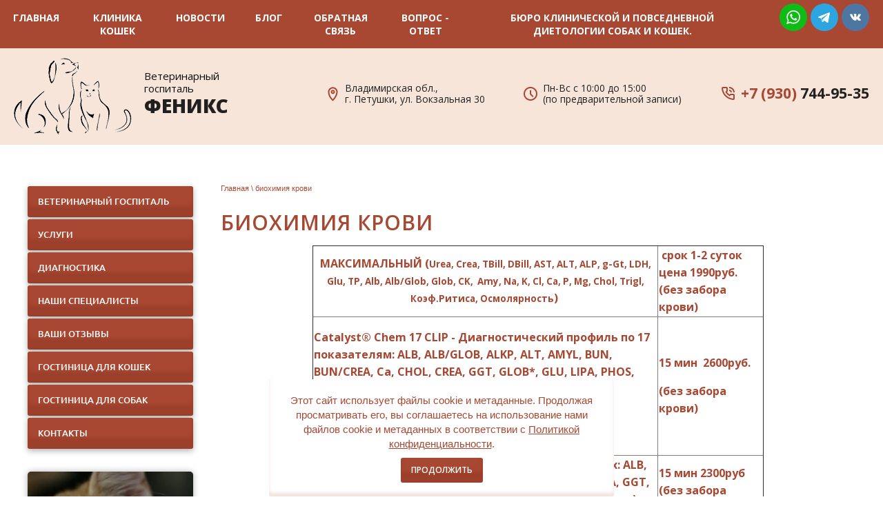

--- FILE ---
content_type: text/html; charset=utf-8
request_url: https://vetcentrpk.ru/biohimiya-krovi
body_size: 8619
content:

 <!doctype html>
 
<html lang="ru">
	 
	<head>
		 
		<meta charset="utf-8">
		 
		<meta name="robots" content="all"/>
		 <title>биохимия крови</title>
<!-- assets.top -->
<script src="/g/libs/nocopy/1.0.0/nocopy.for.all.js" ></script>
<!-- /assets.top -->
 
		<meta name="description" content="биохимия крови">
		 
		<meta name="keywords" content="биохимия крови">
		 
		<meta name="SKYPE_TOOLBAR" content="SKYPE_TOOLBAR_PARSER_COMPATIBLE">
		<meta name="viewport" content="width=device-width, height=device-height, initial-scale=1.0, maximum-scale=1.0, user-scalable=no">
		 
		<meta name="msapplication-tap-highlight" content="no"/>
		 
		<meta name="format-detection" content="telephone=no">
		 
		<meta http-equiv="x-rim-auto-match" content="none">
		 
		<!--  -->
		<link rel="stylesheet" href="/g/css/styles_articles_tpl.css">
		 
		<link rel="stylesheet" href="/t/v249/images/css/styles.css">
		 
		<link rel="stylesheet" href="/t/v249/images/css/designblock.scss.css">
		 
		<link rel="stylesheet" href="/t/v249/images/css/s3_styles.scss.css">
		 
		<script src="/g/libs/jquery/1.10.2/jquery.min.js"></script>
		 
		<script src="/g/s3/misc/adaptiveimage/1.0.0/adaptiveimage.js"></script>
		 <meta name="yandex-verification" content="34b2e30eccf822c5" />
<meta name="yandex-verification" content="eac0c7990c367c9e" />
<meta name="yandex-verification" content="eac0c7990c367c9e" />
<meta name="google-site-verification" content="P00-D4BymYZfqyy9Vs3SjnEDQ5uqgIJSd-jNuuVYF7Y" />
<link rel='stylesheet' type='text/css' href='/shared/highslide-4.1.13/highslide.min.css'/>
<script type='text/javascript' src='/shared/highslide-4.1.13/highslide.packed.js'></script>
<script type='text/javascript'>
hs.graphicsDir = '/shared/highslide-4.1.13/graphics/';
hs.outlineType = null;
hs.showCredits = false;
hs.lang={cssDirection:'ltr',loadingText:'Загрузка...',loadingTitle:'Кликните чтобы отменить',focusTitle:'Нажмите чтобы перенести вперёд',fullExpandTitle:'Увеличить',fullExpandText:'Полноэкранный',previousText:'Предыдущий',previousTitle:'Назад (стрелка влево)',nextText:'Далее',nextTitle:'Далее (стрелка вправо)',moveTitle:'Передвинуть',moveText:'Передвинуть',closeText:'Закрыть',closeTitle:'Закрыть (Esc)',resizeTitle:'Восстановить размер',playText:'Слайд-шоу',playTitle:'Слайд-шоу (пробел)',pauseText:'Пауза',pauseTitle:'Приостановить слайд-шоу (пробел)',number:'Изображение %1/%2',restoreTitle:'Нажмите чтобы посмотреть картинку, используйте мышь для перетаскивания. Используйте клавиши вперёд и назад'};</script>

            <!-- 46b9544ffa2e5e73c3c971fe2ede35a5 -->
            <script src='/shared/s3/js/lang/ru.js'></script>
            <script src='/shared/s3/js/common.min.js'></script>
        <link rel='stylesheet' type='text/css' href='/shared/s3/css/calendar.css' /><link rel="icon" href="/favicon.ico" type="image/x-icon">

<!--s3_require-->
<link rel="stylesheet" href="/g/basestyle/1.0.1/article/article.css" type="text/css"/>
<link rel="stylesheet" href="/g/basestyle/1.0.1/article/article.blue.css" type="text/css"/>
<script type="text/javascript" src="/g/basestyle/1.0.1/article/article.js" async></script>
<!--/s3_require-->

		<link href="/g/s3/anketa2/1.0.0/css/jquery-ui.css" rel="stylesheet" type="text/css"/>
		 
		<script src="/g/libs/jqueryui/1.10.0/jquery-ui.min.js" type="text/javascript"></script>
		 		<script src="/g/s3/anketa2/1.0.0/js/jquery.ui.datepicker-ru.js"></script>
		 
		<link rel="stylesheet" href="/g/libs/jquery-popover/0.0.3/jquery.popover.css">
		 
		<script src="/g/libs/jquery-popover/0.0.3/jquery.popover.min.js" type="text/javascript"></script>
		 
		<script src="/g/s3/misc/form/1.2.0/s3.form.js" type="text/javascript"></script>
		 
		<script src="https://api-maps.yandex.ru/2.1/?lang=ru_RU" type="text/javascript"></script>
		  
		<script type="text/javascript" src="/t/v249/images/js/main.js"></script>
		  
		<!--[if lt IE 10]> <script src="/g/libs/ie9-svg-gradient/0.0.1/ie9-svg-gradient.min.js"></script> <script src="/g/libs/jquery-placeholder/2.0.7/jquery.placeholder.min.js"></script> <script src="/g/libs/jquery-textshadow/0.0.1/jquery.textshadow.min.js"></script> <script src="/g/s3/misc/ie/0.0.1/ie.js"></script> <![endif]-->
		<!--[if lt IE 9]> <script src="/g/libs/html5shiv/html5.js"></script> <![endif]-->
		   
		 
		 <!-- Global site tag (gtag.js) - Google Analytics -->
<script async src="https://www.googletagmanager.com/gtag/js?id=UA-109502482-1"></script>
<script>
  window.dataLayer = window.dataLayer || [];
  function gtag(){dataLayer.push(arguments);}
  gtag('js', new Date());

  gtag('config', 'UA-109502482-1');
</script>
		 
		 <script type="text/javascript" src="/g/libs/jquery-cookie/1.4.0/jquery.cookie.js"></script>
		 <link rel="stylesheet" href="/t/seo_lp_adaptive.scss.css">
		 <link rel="stylesheet" href="/t/v249/images/css/seo_optima_b.scss.css">
		 <link rel="stylesheet" href="/t/css/advantages.scss.css">
		 <script src="/t/v249/images/js/seo_optima_b.js"></script>
	</head>
	 
	<body>
		
		<!--
<br>====================================<br>
start DUMP for alias: <b>page</b><br>
====================================<br>
<pre>array(43) {
  [&quot;page_id&quot;]=&gt;
  string(9) &quot;129735702&quot;
  [&quot;menu_id&quot;]=&gt;
  string(7) &quot;1256011&quot;
  [&quot;ver_id&quot;]=&gt;
  string(7) &quot;1838341&quot;
  [&quot;name&quot;]=&gt;
  string(27) &quot;биохимия крови&quot;
  [&quot;_left&quot;]=&gt;
  string(3) &quot;142&quot;
  [&quot;_right&quot;]=&gt;
  string(3) &quot;143&quot;
  [&quot;_level&quot;]=&gt;
  string(1) &quot;1&quot;
  [&quot;url&quot;]=&gt;
  string(16) &quot;/biohimiya-krovi&quot;
  [&quot;blank&quot;]=&gt;
  string(1) &quot;0&quot;
  [&quot;dynamic_mask&quot;]=&gt;
  string(1) &quot;0&quot;
  [&quot;hidden&quot;]=&gt;
  string(1) &quot;1&quot;
  [&quot;locked&quot;]=&gt;
  string(1) &quot;0&quot;
  [&quot;crc&quot;]=&gt;
  string(10) &quot;3821403195&quot;
  [&quot;description&quot;]=&gt;
  string(27) &quot;биохимия крови&quot;
  [&quot;title&quot;]=&gt;
  string(27) &quot;биохимия крови&quot;
  [&quot;keywords&quot;]=&gt;
  string(27) &quot;биохимия крови&quot;
  [&quot;template_id&quot;]=&gt;
  string(8) &quot;40958841&quot;
  [&quot;url_link&quot;]=&gt;
  string(0) &quot;&quot;
  [&quot;url_page&quot;]=&gt;
  string(15) &quot;biohimiya-krovi&quot;
  [&quot;content&quot;]=&gt;
  string(4) &quot;page&quot;
  [&quot;noindex&quot;]=&gt;
  string(1) &quot;0&quot;
  [&quot;user_id&quot;]=&gt;
  string(6) &quot;325566&quot;
  [&quot;user_type&quot;]=&gt;
  string(7) &quot;cabinet&quot;
  [&quot;modified&quot;]=&gt;
  string(19) &quot;2025-02-23 20:23:18&quot;
  [&quot;created&quot;]=&gt;
  string(19) &quot;2021-06-14 07:48:09&quot;
  [&quot;access_mode&quot;]=&gt;
  string(3) &quot;all&quot;
  [&quot;access_group_id&quot;]=&gt;
  string(1) &quot;0&quot;
  [&quot;access_user_id&quot;]=&gt;
  string(1) &quot;0&quot;
  [&quot;json&quot;]=&gt;
  string(0) &quot;&quot;
  [&quot;enabled&quot;]=&gt;
  string(1) &quot;1&quot;
  [&quot;hide_url&quot;]=&gt;
  string(1) &quot;0&quot;
  [&quot;hide_page_list_top&quot;]=&gt;
  string(1) &quot;1&quot;
  [&quot;hide_page_list_bottom&quot;]=&gt;
  string(1) &quot;0&quot;
  [&quot;plugin_id&quot;]=&gt;
  string(1) &quot;0&quot;
  [&quot;content_type&quot;]=&gt;
  string(9) &quot;text/html&quot;
  [&quot;plugin_name&quot;]=&gt;
  NULL
  [&quot;plugin_file&quot;]=&gt;
  NULL
  [&quot;global&quot;]=&gt;
  bool(true)
  [&quot;h1&quot;]=&gt;
  string(27) &quot;биохимия крови&quot;
  [&quot;main&quot;]=&gt;
  bool(false)
  [&quot;subpages&quot;]=&gt;
  array(0) {
  }
  [&quot;path&quot;]=&gt;
  array(1) {
    [0]=&gt;
    array(4) {
      [&quot;page_id&quot;]=&gt;
      string(9) &quot;129735702&quot;
      [&quot;name&quot;]=&gt;
      string(27) &quot;биохимия крови&quot;
      [&quot;url&quot;]=&gt;
      string(16) &quot;/biohimiya-krovi&quot;
      [&quot;url_page&quot;]=&gt;
      string(15) &quot;biohimiya-krovi&quot;
    }
  }
  [&quot;path2&quot;]=&gt;
  array(1) {
    [0]=&gt;
    array(3) {
      [&quot;id&quot;]=&gt;
      string(9) &quot;129735702&quot;
      [&quot;name&quot;]=&gt;
      string(27) &quot;биохимия крови&quot;
      [&quot;self&quot;]=&gt;
      int(1)
    }
  }
}
</pre>
<br>====================================<br>
end DUMP<br>====================================<br>
-->

		 		<div class="wrapper editorElement layer-type-wrapper" >
			  <div class="side-panel side-panel-57 widget-type-side_panel editorElement layer-type-widget widget-560" data-layers="['widget-4':['tablet-landscape':'inSide','tablet-portrait':'inSide','mobile-landscape':'inSide','mobile-portrait':'inSide'],'widget-574':['tablet-landscape':'inSide','tablet-portrait':'inSide','mobile-landscape':'inSide','mobile-portrait':'inSide']]" data-phantom="1" data-position="left">
	<div class="side-panel-top">
		<div class="side-panel-button">
			<span class="side-panel-button-icon">
				<span class="side-panel-button-icon-line"></span>
				<span class="side-panel-button-icon-line"></span>
				<span class="side-panel-button-icon-line"></span>
			</span>
		</div>
		<div class="side-panel-top-inner" ></div>
	</div>
	<div class="side-panel-mask"></div>
	<div class="side-panel-content">
				<div class="side-panel-content-inner"></div>
	</div>
</div>  
			  
			<div class="editorElement layer-type-block ui-droppable block-311" >
		<div class="editorElement layer-type-block ui-droppable block-4" >
			<div class="layout column layout_8" >
				<div class="widget-4 horizontal menu-8 wm-widget-menu widget-type-menu_horizontal editorElement layer-type-widget" data-screen-button="none" data-responsive-tl="button" data-responsive-tp="button" data-responsive-ml="columned" data-more-text="..." data-child-icons="0">
					 
					<div class="menu-button">
						Меню
					</div>
					 
					<div class="menu-scroll">
						   <ul><li class="menu-item"><a href="/main" ><span class="menu-item-text">Главная</span></a></li><li class="menu-item"><a href="/eksklyuzivnaya-klinika-koshek" ><span class="menu-item-text">Клиника кошек</span></a></li><li class="menu-item"><a href="/news" ><span class="menu-item-text">Новости</span></a></li><li class="menu-item"><a href="/blog" ><span class="menu-item-text">Блог</span></a></li><li class="menu-item"><a href="/mail" ><span class="menu-item-text">Обратная связь</span></a></li><li class="menu-item"><a href="/vakansii" ><span class="menu-item-text">Вопрос - Ответ</span></a></li><li class="menu-item"><a href="/byuro-dietologii-sobak-i-koshek" ><span class="menu-item-text">Бюро клинической и повседневной диетологии собак и кошек.</span></a></li></ul> 
					</div>
					 
				</div>
			</div>
			<div class="social">
 <div class="soc_wrap">
   
   <a href="https://wa.me/79307449535">
    <img src="/thumb/2/9Ok8QRpMEYkkHsF9vkhZpA/r/d/1whatsapp.svg">
   </a>
   
   <a href="https://t.me/kvdphenix">
    <img src="/thumb/2/ZI80L9_l1UyVyTumuWmwIA/r/d/1telegram.svg">
   </a>
   
   <a href="https://vk.com/vetcentrpk">
    <img src="/thumb/2/78g1NxuCkHShgD1Lqj8yNg/r/d/1vk.svg">
   </a>
   </div>
</div>
</div>
</div>	  
<div class="header_top">
			<div class="header_in">
								<div class="logo-wr">
										<div class="logo">
						<a href="http://vetcentrpk.ru">
							<img src="/d/logo_2.png" alt="ФЕНИКС">
						</a>
					</div>
																<div class="logo-text">
							<div class="descriptor">
								Ветеринарный  <br />
госпиталь
							</div>
															<div class="site_name">
									ФЕНИКС
								</div>
													</div>
									</div>
								
				<div class="header-right">
										<div class="address_top">
						Владимирская обл., <br />
г. Петушки, ул. Вокзальная 30
					</div>
															<div class="time-work">
						Пн-Вс с 10:00 до 15:00 <br />
(по предварительной записи)
					</div>
															<div class="phones_top">
													<div><a href="tel:+79307449535"><span>+7 (930)</span> 744-95-35</a></div>
											</div>
									</div>
			</div>
		</div>
		
			
				
		

<div class="editorElement layer-type-block ui-droppable block-313" >
	<div class="editorElement layer-type-block ui-droppable block-314" >
		<div class="layout column layout_95" >
			<div class="editorElement layer-type-block ui-droppable block-315" >
				<div class="widget-574 dropdown menu-96 wm-widget-menu vertical widget-type-menu_vertical editorElement layer-type-widget" data-child-icons="0">
					   
					<div class="menu-button">
						Меню
					</div>
					 
					<div class="menu-scroll">
						    <ul><li class="menu-item"><a href="/" ><span class="menu-item-text">Ветеринарный  Госпиталь</span></a></li><li class="delimiter"></li><li class="menu-item"><a href="/uslugi" ><span class="menu-item-text">Услуги</span></a></li><li class="delimiter"></li><li class="menu-item"><a href="/diagnostika" ><span class="menu-item-text">Диагностика</span></a></li><li class="delimiter"></li><li class="menu-item"><a href="/nashi-specialisty" ><span class="menu-item-text">Наши специалисты</span></a></li><li class="delimiter"></li><li class="menu-item"><a href="/vashi-otzyvy" ><span class="menu-item-text">Ваши отзывы</span></a></li><li class="delimiter"></li><li class="menu-item"><a href="/gostinitsa-dlya-koshek" ><span class="menu-item-text">Гостиница для кошек</span></a></li><li class="delimiter"></li><li class="menu-item"><a href="/gostinitsa-dlya-sobak" ><span class="menu-item-text">Гостиница для  собак</span></a></li><li class="delimiter"></li><li class="menu-item"><a href="/nashadres" ><span class="menu-item-text">Контакты</span></a></li></ul> 
					</div>
					 
				</div>
				<div class="editorElement layer-type-block ui-droppable block-316" >
					  
		
	<div class="editable_block-98 widget-575 editorElement layer-type-widget">
				<div class="body">
																												<div class="image">
								
								<a href="http://vetcentrpk.ru/gostinitsa-dlya-koshek#">									<span class="img-convert img-cover">
																																																																																							<img src="/thumb/2/Gy1eF2uHj_-rMZaatvjbxw/r300/d/54669974-vfetyiyet1il.jpg" alt="Привет!">
																			</span>
								</a>								<div class="image-inner">
																																										<div class="title"><div class="align-elem"></div></div>
																																																																																																							<div class="more"><a  data-wr-class="popover-wrap-98" href="http://vetcentrpk.ru/gostinitsa-dlya-koshek#"><span class="align-elem">Гостиница для кошек.</span></a></div>
																																						</div>
							</div>
						
																												
		</div>
	</div>

  
				</div>
			</div>
		</div>
		<div class="layout column layout_99" >
			<div class="editorElement layer-type-block ui-droppable block-317" >
				 
<div class="widget-576 path widget-type-path editorElement layer-type-widget" data-url="/biohimiya-krovi"><a href="/">Главная</a> \ биохимия крови</div> 
				<h1 class="h1 widget-577 widget-type-h1 editorElement layer-type-widget">
					биохимия крови
				</h1>
				<article class="content-102 content widget-578 widget-type-content editorElement layer-type-widget">




	<table align="center" border="1" cellpadding="1" cellspacing="1" style="width: 654px;">
	<tbody>
		<tr>
			<td style="text-align: center;"><strong>МАКСИМАЛЬНЫЙ (<span style="font-size:10pt;">Urea, Crea, TBill, DBill, AST, ALT, ALP, g-Gt, LDH, Glu, TP, Alb, Alb/Glob, Glob, CK, &nbsp;Amy, Na, K, Cl, Ca, P, Mg, Chol, Trigl, Коэф.Ритиса, Осмолярность</span>)&nbsp;</strong></td>
			<td style="width: 150px;">&nbsp;<strong>срок 1-2 суток цена 1990руб. (без забора крови)</strong></td>
		</tr>
		<tr>
			<td>
			<p><strong>Catalyst&reg; Chem 17 CLIP - Диагностический профиль по 17 показателям: ALB, ALB/GLOB, ALKP, ALT, AMYL, BUN, BUN/CREA, Ca, CHOL, CREA, GGT, GLOB*, GLU, LIPA, PHOS, TBIL, TP&nbsp; (рекомендован для собак)&nbsp;&nbsp;</strong></p>

			<p><br />
			&nbsp;</p>
			</td>
			<td style="width: 150px;">
			<p><strong>15 мин&nbsp; 2600руб.</strong></p>

			<p><strong>(без забора крови)</strong></p>
			</td>
		</tr>
		<tr>
			<td><strong>Catalyst&reg; Chem 15 CLIP - Общий профиль животных: ALB, ALB/GLOB, ALKP, ALT, BUN, BUN/CREA, Ca, CHOL, CREA, GGT, GLOB*, GLU, PHOS, TBIL, TP&nbsp; &nbsp;(рекомендован для кошек)&nbsp;</strong><br />
			&nbsp;</td>
			<td style="width: 150px;"><strong>15 мин 2300руб (без забора крови)</strong></td>
		</tr>
		<tr>
			<td><strong>Catalyst&reg; Chem 10 CLIP - Предоперационный профиль: ALB, ALB/GLOB, ALKP, ALT, BUN, BUN/CREA, CREA, GLOB*, GLU, TP</strong>&nbsp;&nbsp; &nbsp;<br />
			&nbsp;</td>
			<td style="width: 150px;"><strong>15 мин 1550руб. (без забора крови)</strong></td>
		</tr>
		<tr>
			<td>&nbsp;</td>
			<td style="width: 150px;">&nbsp;</td>
		</tr>
	</tbody>
</table>

<p>&nbsp;</p>

	
</article>
			</div>
		</div>
	</div>
</div>
<div class="editorElement layer-type-block ui-droppable block-298" >
	<div class="layout layout_center not-columned layout_65_id_66" >
		   
   
	</div>
</div>
<div class="widget-572 map-87 widget-type-map editorElement layer-type-widget" data-controls="searchControl" id="widgetMap87" data-center="55.92529324732892,39.459858182209004" data-zoom="16" data-type="yandex#map">
	   
	<input type="hidden" name="widgetMap87" value="[{&quot;preset&quot; : &quot;islands#orangeStretchyIcon&quot;,&quot;point&quot;: &quot;55.92529324732892,39.459858182209004&quot;, &quot;iconContent&quot;: &quot;\u041d\u0430\u0448 \u043e\u0444\u0438\u0441&quot;, &quot;balloonContent&quot;: null}]">
	  
</div>
<div class="editorElement layer-type-block ui-droppable block-300" >
	<div class="editorElement layer-type-block ui-droppable block-301" >
		<div class="widget-565 horizontal menu-71 wm-widget-menu widget-type-menu_horizontal editorElement layer-type-widget" data-screen-button="none" data-responsive-tl="button" data-responsive-tp="button" data-responsive-ml="columned" data-more-text="..." data-child-icons="0">
			 
			<div class="menu-button">
				Меню
			</div>
			 
			<div class="menu-scroll">
				     <ul><li class="menu-item"><a href="/main" ><span class="menu-item-text">Главная</span></a></li><li class="delimiter"></li><li class="menu-item"><a href="/eksklyuzivnaya-klinika-koshek" ><span class="menu-item-text">Клиника кошек</span></a></li><li class="delimiter"></li><li class="menu-item"><a href="/news" ><span class="menu-item-text">Новости</span></a></li><li class="delimiter"></li><li class="menu-item"><a href="/blog" ><span class="menu-item-text">Блог</span></a></li><li class="delimiter"></li><li class="menu-item"><a href="/mail" ><span class="menu-item-text">Обратная связь</span></a></li><li class="delimiter"></li><li class="menu-item"><a href="/vakansii" ><span class="menu-item-text">Вопрос - Ответ</span></a></li><li class="delimiter"></li><li class="menu-item"><a href="/byuro-dietologii-sobak-i-koshek" ><span class="menu-item-text">Бюро клинической и повседневной диетологии собак и кошек.</span></a></li></ul> 
			</div>
			 
		</div>
	</div>
	<div class="editorElement layer-type-block ui-droppable block-302" >
		<div class="layout column layout_77" >
			<div class="editorElement layer-type-block ui-droppable block-305" >
				  	<div class="phones-78 widget-568 phones-block contacts-block widget-type-contacts_phone editorElement layer-type-widget">
		<div class="inner">
			<label class="cell-icon" for="tg-phones-78">
				<div class="icon"></div>
			</label>
			<input id="tg-phones-78" class="tgl-but" type="checkbox">
			<div class="block-body-drop">
				<div class="cell-text">
					<div class="title"><div class="align-elem">Контакты:</div></div>
					<div class="text_body">
						<div class="align-elem">
															<div><a href="tel:+79307449535"><span>+7 (930)</span> 744-95-35</a></div>													</div>
					</div>
				</div>
			</div>
		</div>
	</div>
  
			</div>
		</div>
		<div class="layout column layout_75" >
			<div class="editorElement layer-type-block ui-droppable block-304" >
				      <div class="address-76 widget-567 address-block contacts-block widget-type-contacts_address editorElement layer-type-widget">
        <div class="inner">
            <label class="cell-icon" for="tg76">
                <div class="icon"></div>
            </label>
            <input id="tg76" class="tgl-but" type="checkbox">
            <div class="block-body-drop">
                <div class="cell-text">
                    <div class="title"><div class="align-elem">Наш адрес:</div></div>
                    <div class="text_body">
                        <div class="align-elem">Владимирская область<br />
г. Петушки, ул. Вокзальная 30</div>
                    </div>
                </div>
            </div>
        </div>
    </div>
  
			</div>
		</div>
		<div class="layout column layout_73" >
			<div class="editorElement layer-type-block ui-droppable block-303" >
				    
			</div>
		</div>
	</div>
</div>
<div class="editorElement layer-type-block ui-droppable block-306" >
	<div class="editorElement layer-type-block ui-droppable block-307" >
		<div class="layout column layout_85" >
			<div class="editorElement layer-type-block ui-droppable block-310" >
				<div class="site-copyright widget-571 widget-type-site_copyright editorElement layer-type-widget">
					 
					<div class="align-elem">
						   Copyright &copy; 2014 - 2026						<br />
						ФЕНИКС <br> <a href="/politika-konfidencialnosti">Политика конфиденциальности</a>
					</div>
					 
				</div>
			</div>
		</div>
		<div class="layout column layout_83" >
			<div class="editorElement layer-type-block ui-droppable block-309" >
				<div class="site-counters widget-570 widget-type-site_counters editorElement layer-type-widget">
					 <meta name="yandex-verification" content="feda2ad2dcf63636" />
<!--LiveInternet counter--><script type="text/javascript"><!--
document.write("<a href='http://www.liveinternet.ru/click' "+
"target=_blank><img src='//counter.yadro.ru/hit?t57.3;r"+
escape(document.referrer)+((typeof(screen)=="undefined")?"":
";s"+screen.width+"*"+screen.height+"*"+(screen.colorDepth?
screen.colorDepth:screen.pixelDepth))+";u"+escape(document.URL)+
";"+Math.random()+
"' alt='' title='LiveInternet' "+
"border='0' width='88' height='31'><\/a>")
//--></script><!--/LiveInternet-->

<script>
  (function(i,s,o,g,r,a,m){i['GoogleAnalyticsObject']=r;i[r]=i[r]||function(){
  (i[r].q=i[r].q||[]).push(arguments)},i[r].l=1*new Date();a=s.createElement(o),
  m=s.getElementsByTagName(o)[0];a.async=1;a.src=g;m.parentNode.insertBefore(a,m)
  })(window,document,'script','https://www.google-analytics.com/analytics.js','ga');

  ga('create', 'UA-100437285-1', 'auto');
  ga('send', 'pageview');

</script> 

<!-- Yandex.Metrika informer -->
<a href="https://metrika.yandex.ru/stat/?id=25217783&from=informer"
target="_blank" rel="nofollow"><img src="https://informer.yandex.ru/informer/25217783/3_0_FFB08CFF_EB906CFF_1_pageviews"
style="width:88px; height:31px; border:0;" alt="Яндекс.Метрика" title="Яндекс.Метрика: данные за сегодня (просмотры, визиты и уникальные посетители)" class="ym-advanced-informer" data-cid="25217783" data-lang="ru" /></a>
<!-- /Yandex.Metrika informer -->

<!-- Yandex.Metrika counter -->
<script type="text/javascript" >
(function(m,e,t,r,i,k,a){m[i]=m[i]||function(){(m[i].a=m[i].a||[]).push(arguments)};
m[i].l=1*new Date();
for (var j = 0; j < document.scripts.length; j++) {if (document.scripts[j].src === r) { return; }}
k=e.createElement(t),a=e.getElementsByTagName(t)[0],k.async=1,k.src=r,a.parentNode.insertBefore(k,a)})
(window, document, "script", "https://mc.yandex.ru/metrika/tag.js", "ym");

ym(25217783, "init", {
clickmap:true,
trackLinks:true,
accurateTrackBounce:true,
webvisor:true
});
</script>
<noscript><div><img src="https://mc.yandex.ru/watch/25217783" style="position:absolute; left:-9999px;" alt="" /></div></noscript>
<!-- /Yandex.Metrika counter -->
<!--__INFO2026-01-17 00:54:41INFO__-->
 
				</div>
			</div>
		</div>
		<div class="layout column layout_81" >
			<div class="editorElement layer-type-block ui-droppable block-308" >
				<div class="mega-copyright widget-569 widget-type-mega_copyright editorElement layer-type-widget">
					<span style='font-size:14px;' class='copyright'><!--noindex--><span style="text-decoration:underline; cursor: pointer;" onclick="javascript:window.open('https://megagr'+'oup.ru/?utm_referrer='+location.hostname)" class="copyright">Megagroup.ru</span><!--/noindex--></span>
				</div>
			</div>
		</div>
	</div>
</div>
</div>
<div class="cookies-warning cookies-block-js">
	<div class="cookies-warning__body">
		Этот сайт использует файлы cookie и метаданные. 
Продолжая просматривать его, вы соглашаетесь на использование нами файлов cookie и метаданных в соответствии 
с <a target="_blank" href="/politika-konfidencialnosti">Политикой конфиденциальности</a>. <br>
		<div class="cookies-warning__close gr-button-5 cookies-close-js">
			Продолжить
		</div>
	</div>
</div>

<!-- assets.bottom -->
<!-- </noscript></script></style> -->
<script src="/my/s3/js/site.min.js?1768462484" ></script>
<script src="https://cp.onicon.ru/loader/53e8459472d22c1a18000075.js" data-auto async></script>
<script >/*<![CDATA[*/
var megacounter_key="6ba19e39d7a6e32969e127ed3d99ff00";
(function(d){
    var s = d.createElement("script");
    s.src = "//counter.megagroup.ru/loader.js?"+new Date().getTime();
    s.async = true;
    d.getElementsByTagName("head")[0].appendChild(s);
})(document);
/*]]>*/</script>
<script >/*<![CDATA[*/
$ite.start({"sid":753447,"vid":1838341,"aid":844538,"stid":4,"cp":21,"active":true,"domain":"vetcentrpk.ru","lang":"ru","trusted":false,"debug":false,"captcha":3,"onetap":[{"provider":"vkontakte","provider_id":"51963134","code_verifier":"MjmNYTYlOyT1YRMNlzW5MZMlIUTi0OTWTlYIYl0R4MD"}]});
/*]]>*/</script>
<!-- /assets.bottom -->
</body>
 
</html>

--- FILE ---
content_type: text/css
request_url: https://vetcentrpk.ru/t/v249/images/css/styles.css
body_size: 19363
content:
@import "fonts.css";
html{font-family:sans-serif;-ms-text-size-adjust:100%;-webkit-text-size-adjust:100%;}body{margin:0;background: #fff;}body::before{content:""; height: 1px; display: block; margin-top: -1px;}article,aside,details,figcaption,figure,footer,header,hgroup,main,menu,nav,section,summary{display:block}audio,canvas,progress,video{display:inline-block;vertical-align:baseline}audio:not([controls]){display:none;height:0}[hidden],template{display:none}a{background-color:transparent;color:inherit;}a:active,a:hover{outline:0}abbr[title]{border-bottom:1px dotted}b,strong{font-weight:bold}dfn{font-style:italic}h1{margin: 0; font-size: inherit; font-weight: inherit;}mark{background:#ff0;color:#000}small{font-size:80%}sub,sup{font-size:75%;line-height:0;position:relative;vertical-align:baseline}sup{top:-0.5em}sub{bottom:-0.25em}img{border:0}svg:not(:root){overflow:hidden}figure{margin:1em 40px}hr{box-sizing:content-box;height:0}pre{overflow:auto}code,kbd,pre,samp{font-family:monospace,monospace;font-size:1em}button,input,optgroup,select,textarea{color:#000;font:inherit;margin:0}button{overflow:visible}button,select{text-transform:none}button,html input[type="button"],input[type="reset"],input[type="submit"]{-webkit-appearance:button;cursor:pointer}button[disabled],html input[disabled]{cursor:default}button::-moz-focus-inner,input::-moz-focus-inner{border:0;padding:0}input{line-height:normal}input[type="checkbox"],input[type="radio"]{box-sizing:border-box;padding:0}input[type="number"]::-webkit-inner-spin-button,input[type="number"]::-webkit-outer-spin-button{height:auto}input[type="search"]{-webkit-appearance:textfield;box-sizing:content-box}input[type="search"]::-webkit-search-cancel-button,input[type="search"]::-webkit-search-decoration{-webkit-appearance:none}fieldset{border:1px solid silver;margin:0 2px;padding:.35em .625em .75em}legend{border:0;padding:0}textarea{overflow:auto}optgroup{font-weight:bold}table{border-collapse:collapse;border-spacing:0}
body.noscroll {overflow: hidden !important;}
.removed, .hidden { display: none !important;}
.editorElement, .layout {
	box-sizing: border-box;
	padding-top: .02px;
	padding-bottom: .02px;
}
.editorElement { word-wrap: break-word; overflow-wrap: break-word;}
.vertical-middle {white-space: nowrap;}
.vertical-middle>* {white-space: normal;display: inline-block;vertical-align: middle;}
.vertical-middle::after {height: 100%;width: 0;display: inline-block;vertical-align: middle;content: "";}
.wrapper {margin: 0 auto;height: auto !important;height: 100%;min-height: 100%;min-height: 100vh;overflow: hidden;max-width: 100%;}
.wrapper > * { max-width: 100%; }
.editorElement .removed+.delimiter, .editorElement .delimiter:first-child {display: none;}
.wm-input-default {border: none; background: none; padding: 0;}
/* tooltip */
@keyframes show_hide {
	0% { left:85%; opacity: 0; width: auto; height: auto; padding: 5px 10px; font-size: 12px;}
	20% { left: 100%; opacity: 1; width: auto; height: auto; padding: 5px 10px; font-size: 12px;}
	100% { left: 100%; opacity: 1; width: auto; height: auto; padding: 5px 10px; font-size: 12px;}
}
@keyframes show_hide_after {
	0% {width: 5px; height: 5px;}
	100% {width: 5px; height: 5px;}
}
/* tooltip for horizontal */
@keyframes horizontal_show_hide {
	0% { top:95%; opacity: 0; width: 100%; height: auto; padding: 5px 10px; font-size: 12px;}
	20% { top: 100%; opacity: 1; width: 100%; height: auto; padding: 5px 10px; font-size: 12px;}
	100% { top: 100%; opacity: 1; width: 100%; height: auto; padding: 5px 10px; font-size: 12px;}
}
.wm-tooltip {display: none;position: absolute;z-index:100;top: 100%;left: 0;background: #FBFDDD;color: #CA3841;padding: 5px 10px;border-radius: 3px;box-shadow: 1px 2px 3px rgba(0,0,0,.3); white-space: normal; box-sizing: border-box;}
.wm-tooltip::after {content: "";font-size: 0;background: inherit;width: 5px;height: 5px;position: absolute;top: 0;left: 50%;margin: -2px 0 0;box-shadow: 0 1px 0 rgba(0,0,0,.1), 0 2px 0 rgba(0,0,0,.1);transform: rotate(45deg);}
.error .wm-tooltip {display: block;padding: 0;font-size: 0;animation: horizontal_show_hide 4s;}
.error .wm-tooltip::after {left:50%; top:0; margin: -2px 0 0; box-shadow: 0 -1px 0 rgba(0,0,0,.1), 0 -2px 0 rgba(0,0,0,.1); width: 0;height: 0;animation: show_hide_after 4s;}
.horizontal_mode .wm-tooltip {top: 100%; left: 0; width: 100%; white-space: normal; margin: 5px 0 0; text-align: center;}
.horizontal_mode .wm-tooltip::after {left: 50%; top: 0; margin: -2px 0 0; box-shadow: 0 -1px 0 rgba(0,0,0,.1), 0 -2px 0 rgba(0,0,0,.1);}
.error .horizontal_mode .wm-tooltip, .horizontal_mode .error .wm-tooltip {animation: horizontal_show_hide 4s;}
@media all and (max-width: 960px) {
	.wm-tooltip {top: 100%; left: 0; width: 100%; white-space: normal; margin: 5px 0 0; text-align: center;}
	.wm-tooltip::after {left: 50%; top: 0; margin: -2px 0 0; box-shadow: 0 -1px 0 rgba(0,0,0,.1), 0 -2px 0 rgba(0,0,0,.1);}
	.error .wm-tooltip {animation: horizontal_show_hide 4s;}
}
table.table0 td, table.table1 td, table.table2 td, table.table2 th {
	padding:5px;
	border:1px solid #dedede;
	vertical-align:top;
}
table.table0 td { border:none; }
table.table2 th {
	padding:8px 5px;
	background:#eb3c3c;
	border:1px solid #dedede;
	font-weight:normal;
	text-align:left;
	color:#fff;
}
.for-mobile-view { overflow: auto; }
.side-panel,
.side-panel-button,
.side-panel-mask,
.side-panel-content { display: none;}

.align-elem{
	flex-grow:1;
	max-width:100%;
}

html.mobile div{
	background-attachment: scroll;
}

.ui-datepicker {font-size: 14px !important; z-index: 999999 !important;}
body { background: #ffffff; font-family: Arial, Helvetica, sans-serif;}
.wrapper { position: relative; font-family: Arial, Helvetica, sans-serif; color: #000000; font-style: normal; line-height: 1.2; letter-spacing: 0; text-transform: none; text-decoration: none; font-size: 12px; display: block; -webkit-flex-direction: column; -moz-flex-direction: column; flex-direction: column;}
.block-10 { padding: 15px 20px 20px; margin: 0; border: none; position: relative; top: 0; left: 0; width: auto; min-height: 0; background: #f7e5d9; z-index: 11; text-align: center; right: 0; max-width: 100%; -webkit-border-radius: none; -moz-border-radius: none; border-radius: none; display: block; -webkit-flex-direction: column; -moz-flex-direction: column; flex-direction: column; -webkit-justify-content: center; -moz-justify-content: center; justify-content: center; text-decoration: none;}
.block-11 .layout_24 { -webkit-flex: 1 0 0px; -moz-flex: 1 0 0px; flex: 1 0 0px; display: -webkit-flex; display: flex; -webkit-flex-direction: column; -moz-flex-direction: column; flex-direction: column;}
.block-11 .layout_28 { display: -webkit-flex; display: flex; -webkit-flex-direction: column; -moz-flex-direction: column; flex-direction: column;}
.block-11 .layout_31 { -webkit-flex: 1 0 0px; -moz-flex: 1 0 0px; flex: 1 0 0px; display: -webkit-flex; display: flex; -webkit-flex-direction: column; -moz-flex-direction: column; flex-direction: column;}
.block-11 { margin: 0 auto; position: relative; top: 0; left: 0; width: 1200px; min-height: 0; z-index: 1; text-align: left; display: -webkit-flex; display: flex; -webkit-flex-direction: row; -moz-flex-direction: row; flex-direction: row; -webkit-justify-content: flex-start; -moz-justify-content: flex-start; justify-content: flex-start; max-width: 100%; text-decoration: none;}
.block-12 { margin: 30px 0 auto; position: relative; top: 0; left: 0; width: auto; min-height: 121px; z-index: 3; display: block; -webkit-flex-direction: column; -moz-flex-direction: column; flex-direction: column; right: 0; text-decoration: none;}
.block-13 { margin: 0 0 0 auto; position: relative; top: 0; left: 0; width: 176px; min-height: 0; z-index: 1; display: block; -webkit-flex-direction: column; -moz-flex-direction: column; flex-direction: column; text-decoration: none;}
.widget-13 { padding: 15px; margin: 5px 0 0 16px; border: none; position: relative; top: 0; left: 0; width: 160px; min-height: 40px; z-index: 2; font-family: Open Sans, sans-serif; color: #ffffff; text-align: center; text-transform: uppercase; text-decoration: none; box-sizing: border-box; display: -webkit-flex; display: flex; -webkit-align-items: center; -moz-align-items: center; align-items: center; background: #a84832; -webkit-border-radius: 3px; -moz-border-radius: 3px; border-radius: 3px; -webkit-justify-content: center; -moz-justify-content: center; justify-content: center; -webkit-box-shadow: inset 0px -16px 5px  rgba(135,47,30,0.36); -moz-box-shadow: inset 0px -16px 5px  rgba(135,47,30,0.36); box-shadow: inset 0px -16px 5px  rgba(135,47,30,0.36); font-weight: 600;}
.widget-13:hover, 
.widget-13.hover, 
.widget-13.active { background: #c7573e;}
.popover-wrap-26 .popover-body { padding: 20px 40px 32px; border: 1px solid #b7b7b7; -webkit-border-radius: 5px; -moz-border-radius: 5px; border-radius: 5px; -webkit-box-shadow: 0 1px 4px rgba(0, 0, 0, 0.7); -moz-box-shadow: 0 1px 4px rgba(0, 0, 0, 0.7); box-shadow: 0 1px 4px rgba(0, 0, 0, 0.7); position: relative; display: inline-block; width: 270px; box-sizing: border-box; vertical-align: middle; background: #fff; text-align: left; font-size: 12px; max-width: 100%;}
.popover-wrap-26 .popover-body .form_text input { padding: 7px 8px; border: 1px solid #ccc; max-width: 100%; width: 100%; box-sizing: border-box; -webkit-border-radius: 4px; -moz-border-radius: 4px; border-radius: 4px; text-align: left; -webkit-appearance: none;}
.popover-wrap-26 .popover-body .form_calendar input { padding: 7px 8px; border: 1px solid #ccc; max-width: 100%; width: 100%; box-sizing: border-box; -webkit-border-radius: 4px; -moz-border-radius: 4px; border-radius: 4px; text-align: left; -webkit-appearance: none;}
.popover-wrap-26 .popover-body .form_calendar_interval input { padding: 7px 8px; border: 1px solid #ccc; max-width: 100%; width: 100%; box-sizing: border-box; -webkit-border-radius: 4px; -moz-border-radius: 4px; border-radius: 4px; text-align: left; -webkit-appearance: none; -webkit-flex-grow: 1; -moz-flex-grow: 1; flex-grow: 1;}
.popover-wrap-26 .popover-body textarea { padding: 7px 8px; border: 1px solid #ccc; max-width: 100%; box-sizing: border-box; -webkit-border-radius: 4px; -moz-border-radius: 4px; border-radius: 4px; width: 100%; text-align: left; -webkit-appearance: none;}
.popover-wrap-26 .popover-body .s3_button_large { border: none; background: linear-gradient(to bottom, #f4e48d 0%, #ecd35f 100%) #f0db76; -webkit-border-radius: 2px; -moz-border-radius: 2px; border-radius: 2px; -webkit-box-shadow: 0 1px 2px rgba(0, 0, 0, 0.2); -moz-box-shadow: 0 1px 2px rgba(0, 0, 0, 0.2); box-shadow: 0 1px 2px rgba(0, 0, 0, 0.2); font-size: 15px; font-weight: bold; box-sizing: border-box; line-height: 34px; padding-right: 16px; padding-left: 16px; cursor: pointer; text-align: center; -webkit-appearance: none; min-width: 25px; min-height: 25px;}
.popover-wrap-26 .popover-body .s3_message { padding: 12px; border: 1px solid #e1c893; display: table; margin-top: 1em; margin-bottom: 1em; background: #f0e4c9; color: #333; box-sizing: border-box; -webkit-box-shadow: 0 2px 6px rgba(0,0,0,.45), inset 0 1px 0 rgba(255,255,255,.75); -moz-box-shadow: 0 2px 6px rgba(0,0,0,.45), inset 0 1px 0 rgba(255,255,255,.75); box-shadow: 0 2px 6px rgba(0,0,0,.45), inset 0 1px 0 rgba(255,255,255,.75); text-align: left;}
.popover-wrap-26 .popover-close { position: absolute; top: -15px; right: -15px; box-sizing: border-box; width: 30px; height: 30px; background: url("../images/wm_button_close.png") 0 0 no-repeat; z-index: 10; cursor: pointer;}
.popover-wrap-26 .popover-body .s3_form_field_content .icon.img_name { box-sizing: border-box; position: relative; background: url("../images/wm_form_adaptive_default.gif") 50% 50% no-repeat;}
.popover-wrap-26 .popover-body .s3_form_field_content .icon.img_email { box-sizing: border-box; position: relative; background: url("../images/wm_form_adaptive_default.gif") 50% 50% no-repeat;}
.popover-wrap-26 .popover-body .s3_form_field_content .icon.img_phone { box-sizing: border-box; position: relative; background: url("../images/wm_form_adaptive_default.gif") 50% 50% no-repeat;}
.popover-wrap-26 .popover-body .s3_form_field_content .icon.img_comments { box-sizing: border-box; position: relative; background: url("../images/wm_form_adaptive_default.gif") 50% 50% no-repeat;}
.button-26 > * { box-sizing: border-box; display: block; text-overflow: ellipsis; overflow: hidden;}
.popover-container-26 { top: 0; left: 0; z-index: 9999; width: 100%; direction: ltr; position: fixed;}.popover-container-26 .popover-dim { position: fixed; top: 0; right: 0; bottom: 0; left: 0; background: #000; z-index: 0; opacity: 0.5;}.popover-wrap-26 .popover-form-title { font-size: 18px; font-weight: bold; margin-bottom: 10px; box-sizing: border-box; text-align: left;}
.popover-wrap-26 .popover-body .s3_form { margin-top: 0;}
.popover-wrap-26 .popover-body .s3_form_item { margin-top: 8px; margin-bottom: 8px; box-sizing: border-box; text-align: left;}
.popover-wrap-26 .popover-body .s3_form_field_content { box-sizing: border-box; display: -webkit-flex; display: flex; -webkit-align-items: center; -moz-align-items: center; align-items: center;}
.popover-wrap-26 .popover-body .s3_form_field_title { margin-bottom: 3px; box-sizing: border-box; color: #000; text-align: left;}
.popover-wrap-26 .popover-body .s3_form_field_type_text { width: 100%;}
.popover-wrap-26 .popover-body .s3_form_item.form_div { box-sizing: border-box;}
.popover-wrap-26 .popover-body .form_div h2 { box-sizing: border-box; font-size: 18px; line-height: 1; font-weight: normal; margin-top: 0; margin-bottom: 0;}
.popover-wrap-26 .popover-body .s3_form_item.form_html_block { box-sizing: border-box;}
.popover-wrap-26 .popover-body .form_html_block .s3_form_field_content { box-sizing: border-box;}
.popover-wrap-26 .popover-body .form_html_block .s3_form_field { box-sizing: border-box; width: 100%;}
.popover-wrap-26 .popover-body .form_html_block p:first-of-type { margin-top: 0;}
.popover-wrap-26 .popover-body .form_html_block p:last-of-type { margin-bottom: 0;}
.popover-wrap-26 .popover-body .s3_form_item.form_checkbox { box-sizing: border-box;}
.popover-wrap-26 .popover-body .form_checkbox .s3_form_field_title { box-sizing: border-box;}
.popover-wrap-26 .popover-body .form_checkbox .s3_form_field_name { box-sizing: border-box;}
.popover-wrap-26 .popover-body .form_checkbox .s3_form_field_content { box-sizing: border-box; display: -webkit-flex; display: flex; -webkit-align-items: flex-start; -moz-align-items: flex-start; align-items: flex-start; -webkit-justify-content: flex-start; -moz-justify-content: flex-start; justify-content: flex-start; -webkit-flex-direction: column; -moz-flex-direction: column; flex-direction: column;}
.popover-wrap-26 .popover-body .form_checkbox .s3_form_subitem { box-sizing: border-box; width: 100%;}
.popover-wrap-26 .popover-body .form_checkbox label { box-sizing: border-box; display: -webkit-flex; display: flex; -webkit-align-items: center; -moz-align-items: center; align-items: center; -webkit-justify-content: flex-start; -moz-justify-content: flex-start; justify-content: flex-start; width: 100%;}
.popover-wrap-26 .popover-body .form_checkbox input { margin: 5px 5px 0 0; box-sizing: border-box; -webkit-flex-shrink: 0; -moz-flex-shrink: 0; flex-shrink: 0;}
.popover-wrap-26 .popover-body .form_checkbox .s3_form_subitem_title { margin: 5px 5px 0 0; box-sizing: border-box; -webkit-flex-grow: 1; -moz-flex-grow: 1; flex-grow: 1;}
.popover-wrap-26 .popover-body .s3_form_item.form_radio { box-sizing: border-box;}
.popover-wrap-26 .popover-body .form_radio .s3_form_field_title { box-sizing: border-box;}
.popover-wrap-26 .popover-body .form_radio .s3_form_field_name { box-sizing: border-box;}
.popover-wrap-26 .popover-body .form_radio .s3_form_field_content { box-sizing: border-box; display: -webkit-flex; display: flex; -webkit-align-items: flex-start; -moz-align-items: flex-start; align-items: flex-start; -webkit-justify-content: flex-start; -moz-justify-content: flex-start; justify-content: flex-start; -webkit-flex-direction: column; -moz-flex-direction: column; flex-direction: column;}
.popover-wrap-26 .popover-body .form_radio .s3_form_subitem { box-sizing: border-box; width: 100%;}
.popover-wrap-26 .popover-body .form_radio label { box-sizing: border-box; display: -webkit-flex; display: flex; -webkit-align-items: center; -moz-align-items: center; align-items: center; -webkit-justify-content: flex-start; -moz-justify-content: flex-start; justify-content: flex-start; width: 100%;}
.popover-wrap-26 .popover-body .form_radio input { margin: 5px 5px 0 0; box-sizing: border-box; -webkit-flex-shrink: 0; -moz-flex-shrink: 0; flex-shrink: 0;}
.popover-wrap-26 .popover-body .form_radio .s3_form_subitem_title { margin: 5px 5px 0 0; box-sizing: border-box; -webkit-flex-grow: 1; -moz-flex-grow: 1; flex-grow: 1;}
.popover-wrap-26 .popover-body .s3_form_item.form_select { box-sizing: border-box;}
.popover-wrap-26 .popover-body .form_select .s3_form_field_title { box-sizing: border-box;}
.popover-wrap-26 .popover-body .form_select .s3_form_field_name { box-sizing: border-box;}
.popover-wrap-26 .popover-body .form_select .s3_form_field_content { box-sizing: border-box; display: -webkit-flex; display: flex; -webkit-align-items: flex-start; -moz-align-items: flex-start; align-items: flex-start; -webkit-justify-content: flex-start; -moz-justify-content: flex-start; justify-content: flex-start; -webkit-flex-direction: column; -moz-flex-direction: column; flex-direction: column;}
.popover-wrap-26 .popover-body .form_select select { box-sizing: border-box; width: 100%; max-width: 100%; font-size: 13px; line-height: 1;}
.popover-wrap-26 .popover-body .form_select option { box-sizing: border-box;}
.popover-wrap-26 .popover-body .s3_form_item.form_calendar { box-sizing: border-box;}
.popover-wrap-26 .popover-body .form_calendar .s3_form_field_title { box-sizing: border-box;}
.popover-wrap-26 .popover-body .form_calendar .s3_form_field_name { box-sizing: border-box;}
.popover-wrap-26 .popover-body .s3_form_item.form_calendar_interval { box-sizing: border-box;}
.popover-wrap-26 .popover-body .form_calendar_interval .s3_form_field_title { box-sizing: border-box;}
.popover-wrap-26 .popover-body .form_calendar_interval .s3_form_field_name { box-sizing: border-box;}
.popover-wrap-26 .popover-body .form_calendar_interval .s3_form_field_content { box-sizing: border-box; display: -webkit-flex; display: flex; -webkit-align-items: center; -moz-align-items: center; align-items: center; -webkit-justify-content: center; -moz-justify-content: center; justify-content: center;}
.popover-wrap-26 .popover-body .form_calendar_interval .s3_form_subitem { margin: 0; box-sizing: border-box; width: 50%;}
.popover-wrap-26 .popover-body .form_calendar_interval label { box-sizing: border-box; display: -webkit-flex; display: flex; -webkit-align-items: center; -moz-align-items: center; align-items: center; -webkit-justify-content: center; -moz-justify-content: center; justify-content: center;}
.popover-wrap-26 .popover-body .form_calendar_interval .s3_form_subitem_title { box-sizing: border-box; -webkit-flex-shrink: 0; -moz-flex-shrink: 0; flex-shrink: 0; padding-left: 5px; padding-right: 5px;}
.popover-wrap-26 .popover-body .s3_form_item.form_upload { box-sizing: border-box;}
.popover-wrap-26 .anketa-flash-upload { box-sizing: border-box; max-width: 100%;}
.popover-wrap-26 .popover-body .form_upload .no-more { box-sizing: border-box;}
.popover-wrap-26 .popover-body .s3_form_field_content .icon { box-sizing: border-box; -webkit-flex-shrink: 0; -moz-flex-shrink: 0; flex-shrink: 0;}
.popover-wrap-26 .popover-body .s3_required { color: red;}
.popover-wrap-26 .s3_form_field_title .s3_form_error { color: red; padding-right: 9px; padding-left: 9px; font-size: 12px; text-align: left;}
.popover-wrap-26 ::-webkit-input-placeholder { color: #ababab;}
.popover-wrap-26 ::-moz-placeholder { color: #ababab;}
.popover-wrap-26 :-ms-input-placeholder { color: #ababab;}
.widget-14 { margin: 0 0 0 9px; position: relative; top: 0; left: 0; z-index: 1; text-align: undefined; box-sizing: border-box; width: 167px;}
.phones-27 p:first-child { margin-top: 0;}
.phones-27 p:last-child { margin-bottom: 0;}
.phones-27 .inner { box-sizing: border-box; position: relative; display: -webkit-flex; display: flex; text-align: left; vertical-align: top; max-width: 100%;}
.phones-27 .cell-icon { box-sizing: border-box; display: -webkit-flex; display: flex; position: relative; z-index: 5; -webkit-flex-shrink: 0; -moz-flex-shrink: 0; flex-shrink: 0;}
.phones-27 .icon { border: none; box-sizing: border-box; height: 16px; width: 20px; background: url("../images/ph.png") left 50% top 50% / auto auto no-repeat; margin-right: 5px; min-height: 20px; -webkit-border-radius: none; -moz-border-radius: none; border-radius: none;}
.phones-27 .block-body-drop { box-sizing: border-box; -webkit-flex: 1 0 0px; -moz-flex: 1 0 0px; flex: 1 0 0px;}
.phones-27 .cell-text { box-sizing: border-box; display: -webkit-flex; display: flex; -webkit-flex-direction: column; -moz-flex-direction: column; flex-direction: column; -webkit-justify-content: normal; -moz-justify-content: normal; justify-content: normal; margin-left: 5px;}
.phones-27 .title { box-sizing: border-box; display: block; font-family: Open Sans, sans-serif; color: #3357a3; font-style: italic; -webkit-justify-content: flex-start; -moz-justify-content: flex-start; justify-content: flex-start; text-decoration: none; font-size: 13px; margin-bottom: 5px;}
.phones-27 .text_body { box-sizing: border-box; display: -webkit-flex; display: flex; text-align: center; font-family: Open Sans, sans-serif; color: #aa4a35; line-height: 1.4; letter-spacing: 0.5px; -webkit-justify-content: center; -moz-justify-content: center; justify-content: center; text-decoration: none; font-size: 13px; -webkit-align-items: flex-start; -moz-align-items: flex-start; align-items: flex-start; font-weight: 600;}
.phones-27 input.tgl-but { box-sizing: border-box; display: none;}
.phones-27 .text_body a { text-decoration: none; color: inherit;}
.phones-27 input.tgl-but:checked + .block-body-drop { display: block;}
.block-14 { margin: 0 0 auto; position: relative; top: 0; left: 0; width: 400px; min-height: 0; z-index: 2; text-align: center; display: block; -webkit-flex-direction: column; -moz-flex-direction: column; flex-direction: column; text-decoration: none;}
.widget-16 { margin: 0; position: relative; top: 0; left: 0; z-index: 2; text-align: left; box-sizing: border-box; width: 400px; min-height: 50px; font-size: 25px;}
.site-name-30 .sn-wrap { display: -webkit-flex; display: flex; flex-flow: column nowrap;}
.site-name-30 .sn-logo { box-sizing: border-box; -webkit-flex-shrink: 0; -moz-flex-shrink: 0; flex-shrink: 0; max-width: 100%;}
.site-name-30 img { box-sizing: border-box; display: block; max-width: 100%; border: none; margin-left: auto; margin-right: auto; width: 300px;}
.site-name-30 .sn-text { box-sizing: border-box; display: -webkit-flex; display: flex;}
.site-name-30 a { text-decoration: none; outline: none;}
.block-15 { margin: 30px 0 auto; position: relative; top: 0; left: 0; width: auto; min-height: 156px; z-index: 1; text-align: center; display: block; -webkit-flex-direction: column; -moz-flex-direction: column; flex-direction: column; right: 0;}
.widget-17 { margin: 24px 0 0; position: relative; top: 0; left: 0; z-index: 3; text-align: undefined; box-sizing: border-box; width: auto; right: 0;}
.schedule-32 p:first-child { margin-top: 0;}
.schedule-32 p:last-child { margin-bottom: 0;}
.schedule-32 .header { box-sizing: border-box;}
.schedule-32 .inner { box-sizing: border-box; position: relative; display: -webkit-flex; display: flex; text-align: left; vertical-align: top; max-width: 100%;}
.schedule-32 .cell-icon { box-sizing: border-box; display: -webkit-flex; display: flex; position: relative; z-index: 5; -webkit-flex-shrink: 0; -moz-flex-shrink: 0; flex-shrink: 0;}
.schedule-32 .icon { border: none; box-sizing: border-box; height: 16px; width: 20px; background: url("../images/clock.png") left 50% top 50% / auto auto no-repeat; margin-right: 5px; min-height: 20px; -webkit-border-radius: none; -moz-border-radius: none; border-radius: none;}
.schedule-32 .block-body-drop { box-sizing: border-box; -webkit-flex: 1 0 0px; -moz-flex: 1 0 0px; flex: 1 0 0px;}
.schedule-32 .cell-text { box-sizing: border-box; display: -webkit-flex; display: flex; -webkit-flex-direction: column; -moz-flex-direction: column; flex-direction: column; -webkit-justify-content: normal; -moz-justify-content: normal; justify-content: normal; margin-left: 5px;}
.schedule-32 .title { box-sizing: border-box; display: -webkit-flex; display: flex; text-align: left; font-family: Open Sans, sans-serif; color: #a84832; -webkit-justify-content: normal; -moz-justify-content: normal; justify-content: normal; text-decoration: none; font-size: 13px; margin-bottom: 5px;}
.schedule-32 .text_body { box-sizing: border-box; display: -webkit-flex; display: flex; text-align: left; font-family: Open Sans, sans-serif; color: #aa4a35; -webkit-justify-content: flex-start; -moz-justify-content: flex-start; justify-content: flex-start; -webkit-align-items: flex-start; -moz-align-items: flex-start; align-items: flex-start; text-decoration: none; font-size: 13px; font-weight: normal;}
.schedule-32 input.tgl-but { box-sizing: border-box; display: none;}
.schedule-32 input.tgl-but:checked + .block-body-drop { display: block;}
.widget-18 { margin: 0; position: relative; top: 0; left: 0; z-index: 2; text-align: undefined; box-sizing: border-box; width: 250px;}
.address-33 p:first-child { margin-top: 0;}
.address-33 p:last-child { margin-bottom: 0;}
.address-33 .inner { box-sizing: border-box; position: relative; display: -webkit-flex; display: flex; text-align: left; vertical-align: top; max-width: 100%;}
.address-33 .cell-icon { box-sizing: border-box; display: -webkit-flex; display: flex; position: relative; z-index: 5; -webkit-flex-shrink: 0; -moz-flex-shrink: 0; flex-shrink: 0;}
.address-33 .icon { border: none; box-sizing: border-box; height: 16px; width: 20px; background: url("../images/ad.png") left 50% top 50% / auto auto no-repeat; margin-right: 5px; min-height: 20px; -webkit-border-radius: none; -moz-border-radius: none; border-radius: none;}
.address-33 .block-body-drop { box-sizing: border-box; -webkit-flex: 1 0 0px; -moz-flex: 1 0 0px; flex: 1 0 0px;}
.address-33 .cell-text { box-sizing: border-box; display: -webkit-flex; display: flex; -webkit-flex-direction: column; -moz-flex-direction: column; flex-direction: column;}
.address-33 .title { box-sizing: border-box; display: none;}
.address-33 .text_body { box-sizing: border-box; display: -webkit-flex; display: flex; font-family: Open Sans, sans-serif; color: #aa4a35; line-height: 1.4; -webkit-justify-content: normal; -moz-justify-content: normal; justify-content: normal; text-decoration: none; font-size: 13px; margin-left: 5px;}
.address-33 input.tgl-but { box-sizing: border-box; display: none;}
.address-33 input.tgl-but:checked + .block-body-drop { display: block;}
.block-311 { margin: 0; position: relative; top: 0; left: 0; width: auto; min-height: 0; z-index: 10; text-align: center; display: block; -webkit-flex-direction: column; -moz-flex-direction: column; flex-direction: column; right: 0; padding-left: 20px; padding-right: 20px;}
.block-4 .layout_8 { -webkit-flex: 1 0 0px; -moz-flex: 1 0 0px; flex: 1 0 0px; display: -webkit-flex; display: flex; -webkit-flex-direction: column; -moz-flex-direction: column; flex-direction: column;}
.block-4 .layout_9 { display: -webkit-flex; display: flex; -webkit-flex-direction: column; -moz-flex-direction: column; flex-direction: column;}
.block-4 { margin: 0 auto; border: none; position: relative; top: 0; left: 0; width: 1200px; min-height: 0; z-index: 1; text-align: left; max-width: 100%; -webkit-box-shadow: inset 0px -1px 0px  rgba(170,74,53,0.2); -moz-box-shadow: inset 0px -1px 0px  rgba(170,74,53,0.2); box-shadow: inset 0px -1px 0px  rgba(170,74,53,0.2); -webkit-border-radius: none; -moz-border-radius: none; border-radius: none; display: -webkit-flex; display: flex; -webkit-flex-direction: row; -moz-flex-direction: row; flex-direction: row; -webkit-justify-content: flex-start; -moz-justify-content: flex-start; justify-content: flex-start; right: auto;}
.widget-5 { margin: 28px 0 auto; position: relative; top: 0; left: 0; z-index: 3; text-align: right; font-size: 0; display: -webkit-flex; display: flex; -webkit-align-items: stretch; -moz-align-items: stretch; align-items: stretch; box-sizing: border-box; -webkit-flex-direction: column; -moz-flex-direction: column; flex-direction: column; width: 200px; -webkit-justify-content: flex-end; -moz-justify-content: flex-end; justify-content: flex-end;}
.widgetsocial-9 .soc-header { box-sizing: border-box; font-size: 18px; line-height: 1; margin-bottom: 10px;}
.widgetsocial-9 .soc-content { box-sizing: border-box; display: -webkit-flex; display: flex; -webkit-align-items: stretch; -moz-align-items: stretch; align-items: stretch; -webkit-justify-content: inherit; -moz-justify-content: inherit; justify-content: inherit; text-align: inherit; -webkit-flex-wrap: wrap; -moz-flex-wrap: wrap; flex-wrap: wrap;}
.widgetsocial-9 .soc-item { box-sizing: border-box; display: -webkit-inline-flex; display: inline-flex; vertical-align: middle; -webkit-justify-content: flex-start; -moz-justify-content: flex-start; justify-content: flex-start; -webkit-flex: 0 0 auto; -moz-flex: 0 0 auto; flex: 0 0 auto; text-align: right;}
.widgetsocial-9 .soc { margin: 2px 5px; box-sizing: border-box; display: -webkit-inline-flex; display: inline-flex; -webkit-flex-direction: row; -moz-flex-direction: row; flex-direction: row; vertical-align: middle; -webkit-justify-content: center; -moz-justify-content: center; justify-content: center; -webkit-align-items: center; -moz-align-items: center; align-items: center; text-decoration: none; -webkit-flex: 0 0 auto; -moz-flex: 0 0 auto; flex: 0 0 auto; max-width: 100%; text-align: center;}
.widgetsocial-9 .vk .wg-soc-icon { border: none; background: url("../images/wm_social_links_vk.png") left 50% top 50% / cover no-repeat; width: 40px; min-height: 40px; text-align: left; -webkit-border-radius: 999px; -moz-border-radius: 999px; border-radius: 999px;}
.widgetsocial-9 .fb .wg-soc-icon { border: none; background: url("../images/wm_social_links_fb.png") left 50% top 50% / cover no-repeat; width: 40px; min-height: 40px; text-align: left; -webkit-border-radius: 999px; -moz-border-radius: 999px; border-radius: 999px;}
.widgetsocial-9 .tw .wg-soc-icon { border: none; background: url("../images/wm_social_links_tw.png") left 50% top 50% / cover no-repeat; width: 40px; min-height: 40px; text-align: left; -webkit-border-radius: 999px; -moz-border-radius: 999px; border-radius: 999px;}
.widgetsocial-9 .google .wg-soc-icon { border: none; background: url("../images/wm_social_links_google.png") left 50% top 50% / cover no-repeat; width: 40px; min-height: 40px; text-align: left; -webkit-border-radius: 999px; -moz-border-radius: 999px; border-radius: 999px;}
.widgetsocial-9 .ins .wg-soc-icon { border: none; background: url("../images/wm_social_links_ins.png") left 50% top 50% / cover no-repeat; width: 40px; min-height: 40px; text-align: left; -webkit-border-radius: 999px; -moz-border-radius: 999px; border-radius: 999px;}
.widgetsocial-9 .ok .wg-soc-icon { border: none; background: url("../images/wm_social_links_ok.png") left 50% top 50% / cover no-repeat; width: 40px; min-height: 40px; text-align: left; -webkit-border-radius: 999px; -moz-border-radius: 999px; border-radius: 999px;}
.widgetsocial-9 .mail .wg-soc-icon { border: none; background: url("../images/wm_social_links_mail.png") left 50% top 50% / cover no-repeat; width: 40px; min-height: 40px; text-align: left; -webkit-border-radius: 999px; -moz-border-radius: 999px; border-radius: 999px;}
.widgetsocial-9 .pin .wg-soc-icon { border: none; background: url("../images/wm_social_links_pin.png") left 50% top 50% / cover no-repeat; width: 40px; min-height: 40px; text-align: left; -webkit-border-radius: 999px; -moz-border-radius: 999px; border-radius: 999px;}
.widgetsocial-9 .lj .wg-soc-icon { border: none; background: url("../images/wm_social_links_lj.png") left 50% top 50% / cover no-repeat; width: 40px; min-height: 40px; text-align: left; -webkit-border-radius: 999px; -moz-border-radius: 999px; border-radius: 999px;}
.widgetsocial-9 .my .wg-soc-icon { border: none; background: url("../images/wm_social_links_my.png") left 50% top 50% / cover no-repeat; width: 40px; min-height: 40px; text-align: left; -webkit-border-radius: 999px; -moz-border-radius: 999px; border-radius: 999px;}
.widgetsocial-9 .youtube .wg-soc-icon { border: none; background: url("../images/wm_social_links_youtube.png") left 50% top 50% / cover no-repeat; width: 40px; min-height: 40px; text-align: left; -webkit-border-radius: 999px; -moz-border-radius: 999px; border-radius: 999px;}
.widgetsocial-9 .wg-soc-icon { box-sizing: border-box; min-width: 20px; -webkit-flex-shrink: 0; -moz-flex-shrink: 0; flex-shrink: 0;}
.widgetsocial-9 .wg-soc-title { display: -webkit-inline-flex; display: inline-flex; text-align: left; box-sizing: border-box; color: #000; font-size: 14px; line-height: 1; word-break: break-word;}
.widget-4 { margin: 0 0 auto; border: none; position: relative; top: 0; left: 0; z-index: 2; text-align: center; padding-right: 2px; padding-left: 2px; box-sizing: border-box; display: -webkit-flex; display: flex; width: auto; -webkit-justify-content: center; -moz-justify-content: center; justify-content: center; right: 0; -webkit-border-radius: none; -moz-border-radius: none; border-radius: none;}
.menu-8 .menu-scroll > ul > li.menu-item > a .has-child-icon { position: absolute; top: 50%; right: 0; margin-top: -6px; margin-right: 5px; width: 12px; min-height: 12px; background: #000000;}
.menu-8 .menu-scroll > ul ul > li.delimiter { box-sizing: border-box; margin-top: 3px; margin-bottom: 3px; min-height: 2px; height: auto; width: auto; background: #999999;}
.menu-8 .menu-scroll > ul ul > li > a .has-child-icon { position: absolute; top: 50%; right: 0; margin-top: -6px; margin-right: 5px; width: 12px; min-height: 12px; background: #000000;}
.menu-8 .menu-button { box-sizing: border-box; display: none; position: absolute; left: 100%; top: 0; width: 50px; min-height: 50px; padding: 10px 15px; background: #333; color: #fff; font-size: 17px;}
.menu-8 .menu-scroll { display: -webkit-flex; display: flex; width: 100%; -webkit-justify-content: inherit; -moz-justify-content: inherit; justify-content: inherit;}
.menu-8 .menu-scroll > ul { padding: 0; margin: 0; list-style: none; box-sizing: border-box; display: -webkit-flex; display: flex; flex-flow: row nowrap; width: 100%; -webkit-justify-content: inherit; -moz-justify-content: inherit; justify-content: inherit; -webkit-align-items: flex-start; -moz-align-items: flex-start; align-items: flex-start;}
.menu-8 .menu-scroll > ul > li.home-button > a { padding: 5px 15px; margin: 2px; cursor: pointer; display: -webkit-flex; display: flex; background: url("../images/wm_menu_home.png") left 50% top 50% no-repeat; box-sizing: border-box; text-decoration: none; color: #000; font-size: 0; line-height: 1.4; -webkit-align-items: center; -moz-align-items: center; align-items: center;}
.menu-8 .menu-scroll > ul > li.delimiter { margin: auto 2px; -webkit-border-radius: 10px; -moz-border-radius: 10px; border-radius: 10px; height: 0; width: 10px; min-height: 10px; background: #d6d6d6; box-sizing: border-box;}
.menu-8 .menu-scroll > ul > li.menu-item { padding: 0; margin: 0; display: -webkit-flex; display: flex; -webkit-flex: 0 1 auto; -moz-flex: 0 1 auto; flex: 0 1 auto; box-sizing: border-box; position: relative; -webkit-flex-grow: 1; -moz-flex-grow: 1; flex-grow: 1; width: auto;}
.menu-8 .menu-scroll > ul > li.menu-item > a { padding: 5px 10px; margin: 0; border: none; cursor: pointer; display: -webkit-flex; display: flex; -webkit-flex-direction: row; -moz-flex-direction: row; flex-direction: row; box-sizing: border-box; text-decoration: none; color: #a84832; font-size: 14px; line-height: 1.4; -webkit-align-items: center; -moz-align-items: center; align-items: center; width: 100%; position: relative; font-family: Open Sans, sans-serif; font-style: normal; letter-spacing: 0; -webkit-justify-content: center; -moz-justify-content: center; justify-content: center; text-transform: uppercase; align-self: auto; min-height: 100px; font-weight: bold; -webkit-flex-grow: 1; -moz-flex-grow: 1; flex-grow: 1; background: transparent; -webkit-border-radius: none; -moz-border-radius: none; border-radius: none;}
.menu-8 .menu-scroll > ul > li.menu-item > a:hover, 
.menu-8 .menu-scroll > ul > li.menu-item > a.hover, 
.menu-8 .menu-scroll > ul > li.menu-item > a.active { background: #f7e5d9;}
.menu-8 .menu-scroll > ul > li.menu-item > a .menu-item-image { box-sizing: border-box; display: -webkit-flex; display: flex; -webkit-flex-shrink: 0; -moz-flex-shrink: 0; flex-shrink: 0; margin-right: 5px; font-size: 0; line-height: 0; text-align: center; -webkit-justify-content: center; -moz-justify-content: center; justify-content: center; min-height: 40px; width: 40px; overflow: hidden;}
.menu-8 .menu-scroll > ul > li.menu-item > a img { margin: auto; box-sizing: border-box; max-width: 100%; height: auto; width: auto;}
.menu-8 .menu-scroll > ul > li.menu-item > a .menu-item-text { box-sizing: border-box; -webkit-flex-grow: 1; -moz-flex-grow: 1; flex-grow: 1;}
.menu-8 .menu-scroll > ul > li.home-button { box-sizing: border-box; display: -webkit-flex; display: flex;}
.menu-8 .menu-scroll > ul > li.more-button { display: none; margin-left: auto; position: relative;}
.menu-8 .menu-scroll > ul ul { padding: 5px; margin: 5px 0 0; position: absolute; top: 100%; left: 0; background: #eee; list-style: none; width: 200px; display: none; z-index: 10; box-sizing: border-box;}
.menu-8 .menu-scroll > ul ul > li { padding: 0; margin: 0; display: block; position: relative;}
.menu-8 .menu-scroll > ul ul > li > a { padding: 5px 10px; cursor: pointer; display: block; background: #999; -webkit-border-radius: 5px; -moz-border-radius: 5px; border-radius: 5px; box-sizing: border-box; text-decoration: none; color: #fff; font-size: 14px; line-height: 1.4; position: relative;}
.menu-8 .menu-scroll > ul ul ul { position: absolute; left: 100%; top: 0;}
.menu-8 .menu-scroll > ul > li.more-button > a { padding: 5px 10px; margin: 2px 0 2px 2px; cursor: pointer; display: -webkit-flex; display: flex; background: #333; box-sizing: border-box; text-decoration: none; color: #fff; font-size: 16px; line-height: 1.4; -webkit-align-items: center; -moz-align-items: center; align-items: center;}
.menu-8 .menu-scroll > ul > li.more-button > ul { left: auto; right: 0;}
.menu-8 .menu-scroll > ul > li.more-button.disabled { display: none;}
.menu-8 .menu-scroll > ul > li.more-button .menu-item-image { display: none;}
.block-313 { margin: 0; border: none; position: relative; top: 0; left: 0; width: auto; min-height: 0; background: #ffffff; max-width: 100%; z-index: 7; text-align: center; display: block; -webkit-flex-direction: column; -moz-flex-direction: column; flex-direction: column; text-decoration: none; right: 0; -webkit-border-radius: none; -moz-border-radius: none; border-radius: none; padding-left: 20px; padding-right: 20px;}
.block-314 .layout_95 { display: -webkit-flex; display: flex; -webkit-flex-direction: column; -moz-flex-direction: column; flex-direction: column;}
.block-314 .layout_99 { -webkit-flex: 1 0 0px; -moz-flex: 1 0 0px; flex: 1 0 0px; display: -webkit-flex; display: flex; -webkit-flex-direction: column; -moz-flex-direction: column; flex-direction: column;}
.block-314 { padding: 50px 0 40px; margin: 0 auto; border: none; position: relative; top: 0; left: 0; width: 1200px; min-height: 640px; z-index: 1; text-align: left; display: -webkit-flex; display: flex; -webkit-justify-content: flex-start; -moz-justify-content: flex-start; justify-content: flex-start; text-indent: 0; text-decoration: none; right: 0; -webkit-border-radius: none; -moz-border-radius: none; border-radius: none; -webkit-flex-direction: row; -moz-flex-direction: row; flex-direction: row; max-width: 100%;}
.block-315 { margin: 0 0 auto; position: relative; top: 0; left: 0; width: 240px; min-height: 0; z-index: 2; display: block; text-decoration: none; -webkit-flex-direction: column; -moz-flex-direction: column; flex-direction: column;}
.widget-574 { padding: 10px 0; margin: 0; border: none; position: relative; top: 0; left: 0; z-index: 2; width: 240px; box-sizing: border-box; display: block; -webkit-border-radius: none; -moz-border-radius: none; border-radius: none;}
.menu-96 .menu-scroll > ul > li.delimiter { margin: 0; border: none; -webkit-border-radius: none; -moz-border-radius: none; border-radius: none; min-height: 1px; height: auto; width: auto; background: rgba(255,255,255,0.3); padding-left: 0;}
.menu-96 .menu-scroll > ul ul { padding: 0.02px 0; border: none; position: static; top: 0; left: 100%; background: #ffffff; list-style: none; width: auto; display: none; margin-left: 0; -webkit-border-radius: none; -moz-border-radius: none; border-radius: none; margin-top: 3px; margin-bottom: 2px;}
.menu-96 .menu-scroll > ul ul > li.delimiter { margin: 3px 2px; border: none; box-sizing: border-box; min-height: 1px; height: auto; width: auto; background: rgba(0,0,0,0.36); -webkit-border-radius: none; -moz-border-radius: none; border-radius: none;}
.menu-96 .menu-scroll > ul ul > li { padding: 0; display: block; position: relative; margin-left: 0; margin-right: 0;}
.menu-96 .menu-scroll > ul ul > li > a { padding: 8px 10px; border: none; cursor: pointer; display: block; background: transparent; -webkit-border-radius: none; -moz-border-radius: none; border-radius: none; box-sizing: border-box; text-decoration: none; color: #872f1e; font-size: 13px; line-height: 1.4; -webkit-align-items: center; -moz-align-items: center; align-items: center; position: relative; font-family: Open Sans, sans-serif; text-indent: 0; font-style: normal; letter-spacing: 1.0px; text-transform: none; font-weight: normal;}
.menu-96 .menu-scroll > ul ul > li > a:hover, 
.menu-96 .menu-scroll > ul ul > li > a.hover, 
.menu-96 .menu-scroll > ul ul > li > a.active { background: #f7e5d9; color: #7d2a18;}
.menu-96 .menu-scroll > ul ul > li > a:active, 
.menu-96 .menu-scroll > ul ul > li > a.active { background: #222222;}
.menu-96 .menu-scroll > ul ul > li > a .has-child-icon { position: absolute; top: 50%; right: 0; margin-top: -6px; margin-right: 5px; width: 12px; min-height: 12px; background: #000000;}
.menu-96 .menu-title { box-sizing: border-box; font-size: 16px; padding-left: 17px; margin-bottom: 10px;}
.menu-96 .menu-button { display: none; position: absolute; left: 100%; top: 0; width: 50px; min-height: 50px;}
.menu-96 .menu-scroll { display: block; width: 100%; -webkit-justify-content: inherit; -moz-justify-content: inherit; justify-content: inherit;}
.menu-96 .menu-scroll > ul { padding: 0; margin: 0; list-style: none; box-sizing: border-box; display: block;}
.menu-96 .menu-scroll > ul > li.menu-item { padding: 0; margin: 0; box-sizing: border-box; position: relative;}
.menu-96 .menu-scroll > ul > li.menu-item > a { padding: 15px; margin: 0 0 2px; border: none; cursor: pointer; display: -webkit-flex; display: flex; box-sizing: border-box; text-decoration: none; color: #ffffff; font-size: 13px; line-height: 1.2; -webkit-align-items: center; -moz-align-items: center; align-items: center; position: relative; font-family: Ubuntu, sans-serif; text-indent: 0; font-style: normal; letter-spacing: 0; text-transform: uppercase; -webkit-box-shadow: inset 0px -16px 5px  rgba(135,47,30,0.36), 0px 3px 9px  rgba(0,0,0,0.3); -moz-box-shadow: inset 0px -16px 5px  rgba(135,47,30,0.36), 0px 3px 9px  rgba(0,0,0,0.3); box-shadow: inset 0px -16px 5px  rgba(135,47,30,0.36), 0px 3px 9px  rgba(0,0,0,0.3); background: #a84832; -webkit-border-radius: 3px; -moz-border-radius: 3px; border-radius: 3px; z-index: 4; -webkit-flex-direction: row; -moz-flex-direction: row; flex-direction: row; -webkit-justify-content: flex-start; -moz-justify-content: flex-start; justify-content: flex-start; font-weight: 500; min-height: 0;}
.menu-96 .menu-scroll > ul > li.menu-item > a:hover, 
.menu-96 .menu-scroll > ul > li.menu-item > a.hover, 
.menu-96 .menu-scroll > ul > li.menu-item > a.active { -webkit-box-shadow: inset 0px -16px 5px  rgba(135,47,30,0.36), 0 0 0 transparent; -moz-box-shadow: inset 0px -16px 5px  rgba(135,47,30,0.36), 0 0 0 transparent; box-shadow: inset 0px -16px 5px  rgba(135,47,30,0.36), 0 0 0 transparent; background: #c7573e;}
.menu-96 .menu-scroll > ul > li.menu-item > a .has-child-icon { position: absolute; top: 50%; right: 0; margin-top: -6px; margin-right: 5px; width: 12px; min-height: 12px; background: #000000;}
.menu-96 .menu-scroll > ul > li.menu-item > a .menu-item-image { box-sizing: border-box; display: -webkit-flex; display: flex; -webkit-flex-shrink: 0; -moz-flex-shrink: 0; flex-shrink: 0; margin-right: 5px; font-size: 0; line-height: 0; text-align: center; -webkit-justify-content: center; -moz-justify-content: center; justify-content: center; min-height: 40px; width: 40px; overflow: hidden;}
.menu-96 .menu-scroll > ul > li.menu-item > a img { margin: auto; box-sizing: border-box; max-width: 100%; height: auto; width: auto;}
.menu-96 .menu-scroll > ul > li.menu-item > a .menu-item-text { box-sizing: border-box; -webkit-flex-grow: 1; -moz-flex-grow: 1; flex-grow: 1;}
.block-316 { margin: 21px 0 0; border: none; position: relative; top: 0; left: 0; width: auto; min-height: 0; z-index: 1; right: 0; -webkit-border-radius: 0; -moz-border-radius: 0; border-radius: 0; display: block; -webkit-flex-direction: column; -moz-flex-direction: column; flex-direction: column;}
.widget-575 { margin: 0; border: none; position: relative; top: 0; left: 0; z-index: 2; text-align: center; box-sizing: border-box; min-height: 0; width: auto; right: 0; -webkit-border-radius: 5px; -moz-border-radius: 5px; border-radius: 5px; -webkit-box-shadow: 0px 0px 10px  rgba(0,0,0,0.3); -moz-box-shadow: 0px 0px 10px  rgba(0,0,0,0.3); box-shadow: 0px 0px 10px  rgba(0,0,0,0.3);}
.popover-wrap-98 .popover-body { padding: 20px 40px 32px; border: 1px solid #b7b7b7; -webkit-border-radius: 5px; -moz-border-radius: 5px; border-radius: 5px; -webkit-box-shadow: 0 1px 4px rgba(0, 0, 0, 0.7); -moz-box-shadow: 0 1px 4px rgba(0, 0, 0, 0.7); box-shadow: 0 1px 4px rgba(0, 0, 0, 0.7); position: relative; display: inline-block; width: 270px; box-sizing: border-box; vertical-align: middle; background: #fff; text-align: left; font-size: 12px; max-width: 100%;}
.popover-wrap-98 .popover-body .form_text input { padding: 7px 8px; border: 1px solid #ccc; max-width: 100%; width: 100%; box-sizing: border-box; -webkit-border-radius: 4px; -moz-border-radius: 4px; border-radius: 4px; text-align: left; -webkit-appearance: none;}
.popover-wrap-98 .popover-body .form_calendar input { padding: 7px 8px; border: 1px solid #ccc; max-width: 100%; width: 100%; box-sizing: border-box; -webkit-border-radius: 4px; -moz-border-radius: 4px; border-radius: 4px; text-align: left; -webkit-appearance: none;}
.popover-wrap-98 .popover-body .form_calendar_interval input { padding: 7px 8px; border: 1px solid #ccc; max-width: 100%; width: 100%; box-sizing: border-box; -webkit-border-radius: 4px; -moz-border-radius: 4px; border-radius: 4px; text-align: left; -webkit-appearance: none; -webkit-flex-grow: 1; -moz-flex-grow: 1; flex-grow: 1;}
.popover-wrap-98 .popover-body textarea { padding: 7px 8px; border: 1px solid #ccc; max-width: 100%; box-sizing: border-box; -webkit-border-radius: 4px; -moz-border-radius: 4px; border-radius: 4px; width: 100%; text-align: left; -webkit-appearance: none;}
.popover-wrap-98 .popover-body .s3_button_large { border: none; background: linear-gradient(to bottom, #f4e48d 0%, #ecd35f 100%) #f0db76; -webkit-border-radius: 2px; -moz-border-radius: 2px; border-radius: 2px; -webkit-box-shadow: 0 1px 2px rgba(0, 0, 0, 0.2); -moz-box-shadow: 0 1px 2px rgba(0, 0, 0, 0.2); box-shadow: 0 1px 2px rgba(0, 0, 0, 0.2); font-size: 15px; font-weight: bold; box-sizing: border-box; line-height: 34px; padding-right: 16px; padding-left: 16px; cursor: pointer; text-align: center; -webkit-appearance: none; min-width: 25px; min-height: 25px;}
.popover-wrap-98 .popover-body .s3_message { padding: 12px; border: 1px solid #e1c893; display: table; margin-top: 1em; margin-bottom: 1em; background: #f0e4c9; color: #333; box-sizing: border-box; -moz-box-shadow: 0 2px 6px rgba(0,0,0,.45), inset 0 1px 0 rgba(255,255,255,.75); -webkit-box-shadow: 0 2px 6px rgba(0,0,0,.45), inset 0 1px 0 rgba(255,255,255,.75); box-shadow: 0 2px 6px rgba(0,0,0,.45), inset 0 1px 0 rgba(255,255,255,.75); text-align: left;}
.popover-wrap-98 .popover-close { position: absolute; top: -15px; right: -15px; box-sizing: border-box; width: 30px; height: 30px; background: url("../images/wm_button_close.png") 0 0 no-repeat; z-index: 10; cursor: pointer;}
.popover-wrap-98 .popover-body .s3_form_field_content .icon.img_name { box-sizing: border-box; position: relative; background: url("../images/wm_form_adaptive_default.gif") 50% 50% no-repeat;}
.popover-wrap-98 .popover-body .s3_form_field_content .icon.img_email { box-sizing: border-box; position: relative; background: url("../images/wm_form_adaptive_default.gif") 50% 50% no-repeat;}
.popover-wrap-98 .popover-body .s3_form_field_content .icon.img_phone { box-sizing: border-box; position: relative; background: url("../images/wm_form_adaptive_default.gif") 50% 50% no-repeat;}
.popover-wrap-98 .popover-body .s3_form_field_content .icon.img_comments { box-sizing: border-box; position: relative; background: url("../images/wm_form_adaptive_default.gif") 50% 50% no-repeat;}
.editable_block-98 p:first-child { margin-top: 0;}
.editable_block-98 p:last-child { margin-bottom: 0;}
.editable_block-98 .header { box-sizing: border-box; font-size: 20px; margin-bottom: 5px; display: -webkit-flex; display: flex; text-align: left;}
.editable_block-98 .body { box-sizing: border-box; display: block; position: relative; min-width: 0; min-height: 0; -webkit-border-radius: 5px; -moz-border-radius: 5px; border-radius: 5px;}
.editable_block-98 .image { box-sizing: border-box; position: relative; display: -webkit-flex; display: flex; -webkit-justify-content: flex-start; -moz-justify-content: flex-start; justify-content: flex-start; text-align: left; -webkit-border-radius: 5px; -moz-border-radius: 5px; border-radius: 5px;}
.editable_block-98 .item-label { padding: 2px 5px; box-sizing: border-box; position: absolute; left: 0; top: 0; z-index: 5; background: #e83131; color: #fff; display: -webkit-flex; display: flex;}
.editable_block-98 .image-inner { padding: 20px 15px; border: none; box-sizing: border-box; position: absolute; left: 0; top: 0; right: 0; bottom: 0; pointer-events: none; display: -webkit-flex; display: flex; -webkit-flex-direction: column; -moz-flex-direction: column; flex-direction: column; -webkit-justify-content: flex-start; -moz-justify-content: flex-start; justify-content: flex-start; background: rgba(0,0,0,0.3); -webkit-border-radius: 5px; -moz-border-radius: 5px; border-radius: 5px;}
.editable_block-98 .title { box-sizing: border-box; font-size: 26px; margin-bottom: 0; display: -webkit-flex; display: flex; text-align: center; pointer-events: auto; font-family: Open Sans, sans-serif; color: #ffffff; -webkit-justify-content: center; -moz-justify-content: center; justify-content: center; text-transform: uppercase; text-decoration: none; position: relative; font-weight: 600; margin-top: auto;}
.editable_block-98 .text { box-sizing: border-box; display: -webkit-flex; display: flex; text-align: center; pointer-events: auto; font-family: Open Sans, sans-serif; color: #ffffff; -webkit-justify-content: center; -moz-justify-content: center; justify-content: center; text-decoration: none; font-size: 18px; margin-top: 15px; -webkit-align-items: flex-start; -moz-align-items: flex-start; align-items: flex-start; margin-bottom: 0;}
.editable_block-98 .more { box-sizing: border-box; margin-top: 15px; pointer-events: auto; text-align: center; margin-bottom: auto;}
.editable_block-98 .image a { box-sizing: border-box; display: -webkit-flex; display: flex; max-width: 100%; -webkit-flex-grow: 1; -moz-flex-grow: 1; flex-grow: 1; -webkit-justify-content: inherit; -moz-justify-content: inherit; justify-content: inherit;}
.editable_block-98 .more > a { box-sizing: border-box; display: -webkit-inline-flex; display: inline-flex; -webkit-align-items: center; -moz-align-items: center; align-items: center; -webkit-justify-content: center; -moz-justify-content: center; justify-content: center; height: 0; min-height: 14px; font-family: Open Sans, sans-serif; color: #ffffff; text-transform: uppercase; text-decoration: underline;}
.editable_block-98 .img-convert { box-sizing: border-box; width: auto; height: 300px; -webkit-justify-content: center; -moz-justify-content: center; justify-content: center; -webkit-align-items: center; -moz-align-items: center; align-items: center; text-align: center; display: -webkit-flex; display: flex; overflow: hidden; margin-left: 0; margin-right: 0; -webkit-flex-grow: 1; -moz-flex-grow: 1; flex-grow: 1; -webkit-border-radius: 5px; -moz-border-radius: 5px; border-radius: 5px;}
.editable_block-98 .image img { box-sizing: border-box; vertical-align: middle; width: auto; height: auto; max-width: 100%; display: -webkit-flex; display: flex;}
.editable_block-98 .price { box-sizing: border-box; margin-bottom: 5px; position: relative; text-align: left; display: -webkit-flex; display: flex; pointer-events: auto;}
.editable_block-98 .price-inner { box-sizing: border-box; display: inline-block;}
.editable_block-98 .price-note { box-sizing: border-box; display: inline-block;}
.editable_block-98 .price-value { box-sizing: border-box; display: -webkit-inline-flex; display: inline-flex;}
.editable_block-98 .price-currency { box-sizing: border-box; display: -webkit-inline-flex; display: inline-flex;}
.editable_block-98 .clear { clear: both;}
.popover-container-98 { top: 0; left: 0; z-index: 9999; width: 100%; direction: ltr; position: fixed;}.popover-container-98 .popover-dim { position: fixed; top: 0; right: 0; bottom: 0; left: 0; background: #000; z-index: 0; opacity: 0.5;}.popover-wrap-98 .popover-form-title { font-size: 18px; font-weight: bold; margin-bottom: 10px; box-sizing: border-box; text-align: left;}
.popover-wrap-98 .popover-body .s3_form { margin-top: 0;}
.popover-wrap-98 .popover-body .s3_form_item { margin-top: 8px; margin-bottom: 8px; box-sizing: border-box; text-align: left;}
.popover-wrap-98 .popover-body .s3_form_field_content { box-sizing: border-box; display: -webkit-flex; display: flex; -webkit-align-items: center; -moz-align-items: center; align-items: center;}
.popover-wrap-98 .popover-body .s3_form_item_type_calendar_interval .s3_form_field_content { box-sizing: border-box; display: -webkit-flex; display: flex; -webkit-align-items: center; -moz-align-items: center; align-items: center;}
.popover-wrap-98 .popover-body .s3_form_item_type_calendar_interval .s3_form_field_content .s3_form_subitem label { box-sizing: border-box; display: -webkit-flex; display: flex; -webkit-align-items: center; -moz-align-items: center; align-items: center;}
.popover-wrap-98 .popover-body .s3_form_field_title { margin-bottom: 3px; box-sizing: border-box; color: #000; text-align: left;}
.popover-wrap-98 .popover-body .s3_form_field_type_text { width: 100%;}
.popover-wrap-98 .popover-body .s3_form_item.form_div { box-sizing: border-box;}
.popover-wrap-98 .popover-body .form_div h2 { box-sizing: border-box; font-size: 18px; line-height: 1; font-weight: normal; margin-top: 0; margin-bottom: 0;}
.popover-wrap-98 .popover-body .s3_form_item.form_html_block { box-sizing: border-box;}
.popover-wrap-98 .popover-body .form_html_block .s3_form_field_content { box-sizing: border-box;}
.popover-wrap-98 .popover-body .form_html_block .s3_form_field { box-sizing: border-box; width: 100%;}
.popover-wrap-98 .popover-body .form_html_block p:first-of-type { margin-top: 0;}
.popover-wrap-98 .popover-body .form_html_block p:last-of-type { margin-bottom: 0;}
.popover-wrap-98 .popover-body .s3_form_item.form_checkbox { box-sizing: border-box;}
.popover-wrap-98 .popover-body .form_checkbox .s3_form_field_title { box-sizing: border-box;}
.popover-wrap-98 .popover-body .form_checkbox .s3_form_field_name { box-sizing: border-box;}
.popover-wrap-98 .popover-body .form_checkbox .s3_form_field_content { box-sizing: border-box; display: -webkit-flex; display: flex; -webkit-align-items: flex-start; -moz-align-items: flex-start; align-items: flex-start; -webkit-justify-content: flex-start; -moz-justify-content: flex-start; justify-content: flex-start; -webkit-flex-direction: column; -moz-flex-direction: column; flex-direction: column;}
.popover-wrap-98 .popover-body .form_checkbox .s3_form_subitem { box-sizing: border-box; width: 100%;}
.popover-wrap-98 .popover-body .form_checkbox label { box-sizing: border-box; display: -webkit-flex; display: flex; -webkit-align-items: center; -moz-align-items: center; align-items: center; -webkit-justify-content: flex-start; -moz-justify-content: flex-start; justify-content: flex-start; width: 100%;}
.popover-wrap-98 .popover-body .form_checkbox input { margin: 5px 5px 0 0; box-sizing: border-box; -webkit-flex-shrink: 0; -moz-flex-shrink: 0; flex-shrink: 0;}
.popover-wrap-98 .popover-body .form_checkbox .s3_form_subitem_title { margin: 5px 5px 0 0; box-sizing: border-box; -webkit-flex-grow: 1; -moz-flex-grow: 1; flex-grow: 1;}
.popover-wrap-98 .popover-body .s3_form_item.form_radio { box-sizing: border-box;}
.popover-wrap-98 .popover-body .form_radio .s3_form_field_title { box-sizing: border-box;}
.popover-wrap-98 .popover-body .form_radio .s3_form_field_name { box-sizing: border-box;}
.popover-wrap-98 .popover-body .form_radio .s3_form_field_content { box-sizing: border-box; display: -webkit-flex; display: flex; -webkit-align-items: flex-start; -moz-align-items: flex-start; align-items: flex-start; -webkit-justify-content: flex-start; -moz-justify-content: flex-start; justify-content: flex-start; -webkit-flex-direction: column; -moz-flex-direction: column; flex-direction: column;}
.popover-wrap-98 .popover-body .form_radio .s3_form_subitem { box-sizing: border-box; width: 100%;}
.popover-wrap-98 .popover-body .form_radio label { box-sizing: border-box; display: -webkit-flex; display: flex; -webkit-align-items: center; -moz-align-items: center; align-items: center; -webkit-justify-content: flex-start; -moz-justify-content: flex-start; justify-content: flex-start; width: 100%;}
.popover-wrap-98 .popover-body .form_radio input { margin: 5px 5px 0 0; box-sizing: border-box; -webkit-flex-shrink: 0; -moz-flex-shrink: 0; flex-shrink: 0;}
.popover-wrap-98 .popover-body .form_radio .s3_form_subitem_title { margin: 5px 5px 0 0; box-sizing: border-box; -webkit-flex-grow: 1; -moz-flex-grow: 1; flex-grow: 1;}
.popover-wrap-98 .popover-body .s3_form_item.form_select { box-sizing: border-box;}
.popover-wrap-98 .popover-body .form_select .s3_form_field_title { box-sizing: border-box;}
.popover-wrap-98 .popover-body .form_select .s3_form_field_name { box-sizing: border-box;}
.popover-wrap-98 .popover-body .form_select .s3_form_field_content { box-sizing: border-box; display: -webkit-flex; display: flex; -webkit-align-items: flex-start; -moz-align-items: flex-start; align-items: flex-start; -webkit-justify-content: flex-start; -moz-justify-content: flex-start; justify-content: flex-start; -webkit-flex-direction: column; -moz-flex-direction: column; flex-direction: column;}
.popover-wrap-98 .popover-body .form_select select { box-sizing: border-box; width: 100%; max-width: 100%; font-size: 13px; line-height: 1;}
.popover-wrap-98 .popover-body .form_select option { box-sizing: border-box;}
.popover-wrap-98 .popover-body .s3_form_item.form_calendar { box-sizing: border-box;}
.popover-wrap-98 .popover-body .form_calendar .s3_form_field_title { box-sizing: border-box;}
.popover-wrap-98 .popover-body .form_calendar .s3_form_field_name { box-sizing: border-box;}
.popover-wrap-98 .popover-body .s3_form_item.form_calendar_interval { box-sizing: border-box;}
.popover-wrap-98 .popover-body .form_calendar_interval .s3_form_field_title { box-sizing: border-box;}
.popover-wrap-98 .popover-body .form_calendar_interval .s3_form_field_name { box-sizing: border-box;}
.popover-wrap-98 .popover-body .form_calendar_interval .s3_form_field_content { box-sizing: border-box; display: -webkit-flex; display: flex; -webkit-align-items: center; -moz-align-items: center; align-items: center; -webkit-justify-content: center; -moz-justify-content: center; justify-content: center;}
.popover-wrap-98 .popover-body .form_calendar_interval .s3_form_subitem { margin: 0; box-sizing: border-box; width: 50%;}
.popover-wrap-98 .popover-body .form_calendar_interval label { box-sizing: border-box; display: -webkit-flex; display: flex; -webkit-align-items: center; -moz-align-items: center; align-items: center; -webkit-justify-content: center; -moz-justify-content: center; justify-content: center;}
.popover-wrap-98 .popover-body .form_calendar_interval .s3_form_subitem_title { box-sizing: border-box; -webkit-flex-shrink: 0; -moz-flex-shrink: 0; flex-shrink: 0; padding-left: 5px; padding-right: 5px;}
.popover-wrap-98 .popover-body .s3_form_item.form_upload { box-sizing: border-box;}
.popover-wrap-98 .anketa-flash-upload { box-sizing: border-box; max-width: 100%;}
.popover-wrap-98 .popover-body .form_upload .no-more { box-sizing: border-box;}
.popover-wrap-98 .popover-body .s3_form_field_content .icon { box-sizing: border-box; -webkit-flex-shrink: 0; -moz-flex-shrink: 0; flex-shrink: 0;}
.popover-wrap-98 .popover-body .s3_required { color: red;}
.popover-wrap-98 .s3_form_field_title .s3_form_error { color: red; padding-right: 9px; padding-left: 9px; font-size: 12px; text-align: left;}
.popover-wrap-98 ::-webkit-input-placeholder { color: #ababab;}
.popover-wrap-98 ::-moz-placeholder { color: #ababab;}
.popover-wrap-98 :-ms-input-placeholder { color: #ababab;}
.block-317 { margin: 0 0 auto 40px; position: relative; top: 0; left: 0; width: auto; min-height: 0; z-index: 1; display: block; text-decoration: none; right: 0; -webkit-flex-direction: column; -moz-flex-direction: column; flex-direction: column;}
.widget-576 { margin: 7px 0 0; position: relative; top: 0; left: 0; z-index: 3; font-size: 11px; color: #a84832; text-decoration: none; box-sizing: border-box; width: auto; min-height: 28px; right: 0;}
.path a { box-sizing: border-box; color: #a84832; text-decoration: none;}
.path-separator { margin: 0 5px; box-sizing: border-box; display: inline-block; width: 12px; min-height: 12px; text-align: center; text-decoration: none;}
.widget-577 { margin: 10px 0 0; position: relative; top: 0; left: 0; z-index: 2; font-family: Open Sans, sans-serif; font-size: 30px; color: #a84832; letter-spacing: 1.0px; text-transform: uppercase; text-decoration: none; box-sizing: border-box; font-weight: 600; width: auto; min-height: 0; right: 0;}
h2 { box-sizing: border-box; font-size: 24px; margin-top: 15px; margin-bottom: 15px; font-weight: 600; font-style: normal; font-family: Open Sans, sans-serif; color: #a84832; text-align: left;}
h3 { box-sizing: border-box; font-size: 21px; margin-top: 15px; margin-bottom: 15px; font-weight: 600; font-style: normal; font-family: Open Sans, sans-serif; color: #a84832; text-align: left;}
h4 { box-sizing: border-box; font-size: 20px; margin-top: 15px; margin-bottom: 15px; font-weight: 600; font-style: normal; font-family: Open Sans, sans-serif; color: #a84832; text-align: left;}
h5 { box-sizing: border-box; font-size: 18px; margin-top: 15px; margin-bottom: 15px; font-weight: 600; font-style: normal; font-family: Open Sans, sans-serif; color: #a84832; text-align: left;}
h6 { box-sizing: border-box; font-size: 17px; margin-top: 15px; margin-bottom: 15px; font-weight: 600; font-style: normal; font-family: Open Sans, sans-serif; color: #a84832; text-align: left;}
.widget-578 { margin: 15px 0 0; position: relative; top: 0; left: 0; z-index: 1; font-family: Open Sans, sans-serif; font-size: 16px; color: #a84832; line-height: 1.6; text-decoration: none; display: block; width: auto; right: 0; font-weight: 300; min-height: 0;}
.content-preview { width: 200px; height: 100px; background: #ccc;}
.content-102 h2 { box-sizing: border-box; font-family: Open Sans, sans-serif; text-align: left; font-size: 24px; color: #a84832; font-style: normal; line-height: 1.2; letter-spacing: 0; text-transform: none; text-decoration: none; margin-top: 15px; margin-bottom: 15px; font-weight: 600;}
.content-102 h3 { box-sizing: border-box; font-size: 21px; margin-top: 15px; margin-bottom: 15px; font-weight: 600; font-style: normal; font-family: Open Sans, sans-serif; color: #a84832; text-align: left; line-height: 1.2; letter-spacing: 0; text-transform: none; text-decoration: none;}
.content-102 h4 { box-sizing: border-box; font-size: 20px; margin-top: 15px; margin-bottom: 15px; font-weight: 600; font-style: normal; font-family: Open Sans, sans-serif; color: #a84832; text-align: left; line-height: 1.2; letter-spacing: 0; text-transform: none; text-decoration: none;}
.content-102 h5 { box-sizing: border-box; font-size: 18px; margin-top: 15px; margin-bottom: 15px; font-weight: 600; font-style: normal; font-family: Open Sans, sans-serif; color: #a84832; text-align: left;}
.content-102 h6 { box-sizing: border-box; font-size: 17px; margin-top: 15px; margin-bottom: 15px; font-weight: 600; font-style: normal; font-family: Open Sans, sans-serif; color: #a84832; text-align: left;}
.content-102 a { border: none; box-sizing: border-box; color: #a84832; font-size: 18px; /* line-height: 1.2; */ text-decoration: none; -webkit-border-radius: none; -moz-border-radius: none; border-radius: none;}
.content-102 .pics-1 { display: -webkit-flex; display: flex; -webkit-justify-content: center; -moz-justify-content: center; justify-content: center; -webkit-align-items: flex-start; -moz-align-items: flex-start; align-items: flex-start; -webkit-flex-wrap: wrap; -moz-flex-wrap: wrap; flex-wrap: wrap;}
.content-102 .pics-1 img { margin: 5px; box-sizing: content-box; width: auto; height: auto; max-width: 100%;}
.content-102 .pics-2 { display: -webkit-flex; display: flex; -webkit-justify-content: center; -moz-justify-content: center; justify-content: center; -webkit-align-items: flex-start; -moz-align-items: flex-start; align-items: flex-start; -webkit-flex-wrap: wrap; -moz-flex-wrap: wrap; flex-wrap: wrap;}
.content-102 .pics-2 img { margin: 5px; box-sizing: content-box; width: auto; height: auto; max-width: 100%;}
.block-298 .layout_65_id_66 { display: -webkit-flex; display: flex; -webkit-flex-direction: column; -moz-flex-direction: column; flex-direction: column; margin-top: 0; margin-left: auto; margin-right: auto; width: 960px;}
.block-298 { margin: 0; border: none; position: relative; top: 0; left: 0; width: auto; min-height: 0; background: linear-gradient(rgba(51,87,163,0.8), rgba(51,87,163,0.8)), url("../images/54612538_2.jpg") left 50% top 50% / cover no-repeat fixed; z-index: 4; text-align: left; right: 0; max-width: 100%; -webkit-border-radius: none; -moz-border-radius: none; border-radius: none; padding-top: 50px; padding-bottom: 50px;}
.widget-563 { margin: 0; position: relative; top: 0; left: 0; z-index: 2; text-align: center; box-sizing: border-box; width: 960px; right: 0; min-height: 227px;}
.form-66 .form__header { box-sizing: border-box; font-size: 32px; margin-bottom: 10px; display: -webkit-flex; display: flex; font-family: Open Sans, sans-serif; color: #ffffff; -webkit-justify-content: center; -moz-justify-content: center; justify-content: center; text-transform: uppercase; text-decoration: none; font-weight: 600; -webkit-align-items: flex-start; -moz-align-items: flex-start; align-items: flex-start;}
.form-66 .form__text { box-sizing: border-box; font-size: 20px; margin-bottom: 30px; overflow: hidden; display: -webkit-flex; display: flex; font-family: Open Sans, sans-serif; color: #ffffff; -webkit-justify-content: center; -moz-justify-content: center; justify-content: center; text-transform: uppercase; text-decoration: none;}
.form-66 .form__text p:first-child { box-sizing: border-box; margin-top: 0;}
.form-66 .form__text p:last-child { box-sizing: border-box; margin-bottom: 0;}
.form-66 .form__body { box-sizing: border-box; margin-right: 0; margin-bottom: -5px; width: auto;}
.form-66 .form-table { box-sizing: border-box; display: -webkit-flex; display: flex; -webkit-flex-direction: column; -moz-flex-direction: column; flex-direction: column;}
.form-66 .form-tbody { box-sizing: border-box; display: -webkit-flex; display: flex; -webkit-flex-direction: column; -moz-flex-direction: column; flex-direction: column; -webkit-flex-grow: 0; -moz-flex-grow: 0; flex-grow: 0;}
.form-66 .form-item-group { box-sizing: border-box; display: -webkit-flex; display: flex; -webkit-flex-direction: row; -moz-flex-direction: row; flex-direction: row; -webkit-flex-grow: 0; -moz-flex-grow: 0; flex-grow: 0; width: auto;}
.form-66 .form-item { box-sizing: border-box; position: relative; margin-right: 5px; margin-bottom: 5px; -webkit-flex-grow: 1; -moz-flex-grow: 1; flex-grow: 1; width: auto;}
.form-66 .form-text { box-sizing: border-box; width: auto; margin-left: 0; margin-right: 5px; padding-left: 0; padding-right: 0;}
.form-66 .form-item__title { box-sizing: border-box; display: inline-block; min-width: 15px;}
.form-66 .form-item__required { box-sizing: border-box; color: #ff0000;}
.form-66 .form-item__error { box-sizing: border-box; color: #ff0000;}
.form-66 .form-item__note { box-sizing: border-box; font-size: 11px; color: #999999; display: none;}
.form-66 .form-item__body { box-sizing: border-box; display: block;}
.form-66 .form-text input { padding: 2px 10px; border: none; box-sizing: border-box; background: rgba(255,255,255,0.75); width: 100%; min-width: 100px; min-height: 36px; outline: none; -webkit-appearance: none; resize: vertical; display: block; font-family: Open Sans, sans-serif; color: #234382; line-height: 1.2; letter-spacing: 0; text-align: left; text-transform: none; text-decoration: none; font-size: 13px; height: 36px; -webkit-box-shadow: 0px 0px 10px  rgba(0,0,0,0.2); -moz-box-shadow: 0px 0px 10px  rgba(0,0,0,0.2); box-shadow: 0px 0px 10px  rgba(0,0,0,0.2); -webkit-border-radius: 5px; -moz-border-radius: 5px; border-radius: 5px;}
.form-66 .form-textarea textarea { padding: 10px; border: none; box-sizing: border-box; background: rgba(255,255,255,0.75); width: 100%; min-width: 100px; resize: vertical; min-height: 60px; outline: none; display: block; -webkit-appearance: none; font-family: Open Sans, sans-serif; color: #234382; line-height: 1.2; letter-spacing: 0; text-align: left; text-transform: none; text-decoration: none; font-size: 13px; height: 60px; -webkit-box-shadow: 0px 0px 10px  rgba(0,0,0,0.2); -moz-box-shadow: 0px 0px 10px  rgba(0,0,0,0.2); box-shadow: 0px 0px 10px  rgba(0,0,0,0.2); -webkit-border-radius: 5px; -moz-border-radius: 5px; border-radius: 5px;}
.form-66 .form-submit button { padding: 15px; border: none; box-sizing: border-box; text-align: center; background: #a84832; outline: none; -webkit-appearance: none; font-family: Open Sans, sans-serif; color: #ffffff; line-height: 1.2; letter-spacing: 0; text-transform: uppercase; text-decoration: none; width: 160px; min-height: 40px; -webkit-box-shadow: inset 0px -16px 5px  rgba(135,47,30,0.36), 0px 3px 9px  rgba(0,0,0,0.3); -moz-box-shadow: inset 0px -16px 5px  rgba(135,47,30,0.36), 0px 3px 9px  rgba(0,0,0,0.3); box-shadow: inset 0px -16px 5px  rgba(135,47,30,0.36), 0px 3px 9px  rgba(0,0,0,0.3); -webkit-border-radius: 3px; -moz-border-radius: 3px; border-radius: 3px; font-weight: 600; -webkit-justify-content: center; -moz-justify-content: center; justify-content: center;}
.form-66 .form-submit button:hover, 
.form-66 .form-submit button.hover, 
.form-66 .form-submit button.active { background: #c7573e; -webkit-box-shadow: inset 0px -16px 5px  rgba(135,47,30,0.36), 0 0 0 transparent; -moz-box-shadow: inset 0px -16px 5px  rgba(135,47,30,0.36), 0 0 0 transparent; box-shadow: inset 0px -16px 5px  rgba(135,47,30,0.36), 0 0 0 transparent;}
.form-66 .form-submit button span { box-sizing: border-box; display: inline-block; min-width: 20px;}
.form-66 .icon.img_name { box-sizing: border-box; position: relative; background: url("../images/wm_form_adaptive_default.gif") 50% 50% no-repeat;}
.form-66 .icon.img_email { box-sizing: border-box; position: relative; background: url("../images/wm_form_adaptive_default.gif") 50% 50% no-repeat;}
.form-66 .icon.img_phone { box-sizing: border-box; position: relative; background: url("../images/wm_form_adaptive_default.gif") 50% 50% no-repeat;}
.form-66 .icon.img_comments { box-sizing: border-box; position: relative; background: url("../images/wm_form_adaptive_default.gif") 50% 50% no-repeat;}
.form-66 .icon { box-sizing: border-box; -webkit-flex-shrink: 0; -moz-flex-shrink: 0; flex-shrink: 0;}
.form-66 .form-select select { box-sizing: border-box; width: 100%; min-width: 100px;}
.form-66 .form-upload .form-item__body .no-more { box-sizing: border-box;}
.form-66 .form-text .form-item__body { box-sizing: border-box;}
.form-66 .form-textarea { box-sizing: border-box; margin-right: 0;}
.form-66 .form-textarea .form-item__body { box-sizing: border-box;}
.form-66 .form-submit { box-sizing: border-box; width: auto; margin-left: 0; margin-right: 0; -webkit-flex-grow: 1; -moz-flex-grow: 1; flex-grow: 1;}
.form-66 .form-submit .form-item__header { box-sizing: border-box; display: none;}
.form-66 .form-captcha { box-sizing: border-box; display: -webkit-flex; display: flex; -webkit-flex-direction: column; -moz-flex-direction: column; flex-direction: column; -webkit-flex-grow: 1; -moz-flex-grow: 1; flex-grow: 1;}
.form-66 .form-captcha .form-item__body { box-sizing: border-box; display: -webkit-flex; display: flex; -webkit-flex-direction: row; -moz-flex-direction: row; flex-direction: row; -webkit-align-items: center; -moz-align-items: center; align-items: center;}
.form-66 .form-captcha input { padding: 2px 4px; border: none; box-sizing: border-box; background: rgba(255,255,255,0.75); width: auto; min-width: 50px; min-height: 22px; outline: none; text-align: left; -webkit-appearance: none; resize: vertical; display: block; font-family: Open Sans, sans-serif; color: #234382; line-height: 1.2; letter-spacing: 0; text-transform: none; text-decoration: none; font-size: 13px; -webkit-box-shadow: 0px 0px 10px  rgba(0,0,0,0.2); -moz-box-shadow: 0px 0px 10px  rgba(0,0,0,0.2); box-shadow: 0px 0px 10px  rgba(0,0,0,0.2); -webkit-border-radius: 5px; -moz-border-radius: 5px; border-radius: 5px;}
.form-66 .form-captcha .form-captcha-container { box-sizing: border-box; display: -webkit-flex; display: flex; -webkit-align-items: center; -moz-align-items: center; align-items: center; padding-right: 0; padding-bottom: 5px;}
.form-66 .form-captcha .form-submit-container { box-sizing: border-box;}
.form-66 .form-captcha button { padding: 15px; border: none; box-sizing: border-box; text-align: center; background: #a84832; outline: none; -webkit-appearance: none; font-family: Open Sans, sans-serif; color: #ffffff; line-height: 1.2; letter-spacing: 0; text-transform: uppercase; text-decoration: none; width: 160px; min-height: 40px; -webkit-box-shadow: inset 0px -16px 5px  rgba(135,47,30,0.36), 0px 3px 9px  rgba(0,0,0,0.3); -moz-box-shadow: inset 0px -16px 5px  rgba(135,47,30,0.36), 0px 3px 9px  rgba(0,0,0,0.3); box-shadow: inset 0px -16px 5px  rgba(135,47,30,0.36), 0px 3px 9px  rgba(0,0,0,0.3); -webkit-border-radius: 3px; -moz-border-radius: 3px; border-radius: 3px; font-weight: 600; -webkit-justify-content: center; -moz-justify-content: center; justify-content: center;}
.form-66 .form-captcha button:hover, 
.form-66 .form-captcha button.hover, 
.form-66 .form-captcha button.active { background: #c7573e; -webkit-box-shadow: inset 0px -16px 5px  rgba(135,47,30,0.36), 0 0 0 transparent; -moz-box-shadow: inset 0px -16px 5px  rgba(135,47,30,0.36), 0 0 0 transparent; box-shadow: inset 0px -16px 5px  rgba(135,47,30,0.36), 0 0 0 transparent;}
.form-66 .form-captcha button span { box-sizing: border-box; display: inline-block; min-width: 20px;}
.form-66 .form-captcha .mgCaptcha-block { box-sizing: border-box; line-height: 0; font-size: 0; min-width: 112px;}
.form-66 .form-captcha .mgCaptcha-block img { box-sizing: border-box; vertical-align: middle; border: none; margin-right: 5px;}
.form-66 .form-captcha .mgCaptcha-input { box-sizing: border-box;}
.form-66 .form-checkbox { box-sizing: border-box; width: auto; margin-left: 0; margin-right: 5px; padding-left: 0; padding-right: 0;}
.form-66 .form-checkbox .form-item__body { box-sizing: border-box; display: -webkit-flex; display: flex; -webkit-align-items: flex-start; -moz-align-items: flex-start; align-items: flex-start;}
.form-66 .form-checkbox .form-item__title { box-sizing: border-box; -webkit-flex-grow: 1; -moz-flex-grow: 1; flex-grow: 1; margin-top: 5px;}
.form-66 .form-checkbox .form-item__body label.form-item__title { font-size: 13px;}
.form-66 .form-checkbox input { margin: 5px 5px 0 0;}
.form-66 .form-radio { box-sizing: border-box; width: auto; margin-left: 0; margin-right: 5px; padding-left: 0; padding-right: 0;}
.form-66 .form-radio .form-item__body { box-sizing: border-box; display: -webkit-flex; display: flex; -webkit-align-items: flex-start; -moz-align-items: flex-start; align-items: flex-start;}
.form-66 .form-radio .form-item__body label.form-item__title { font-size: 13px;}
.form-66 .form-radio input { margin: 5px 5px 0 0;}
.form-66 .form-radio .form-item__title { box-sizing: border-box; -webkit-flex-grow: 1; -moz-flex-grow: 1; flex-grow: 1; margin-top: 5px;}
.form-66 .form-select { box-sizing: border-box; width: auto; margin-left: 0; margin-right: 5px; padding-left: 0; padding-right: 0;}
.form-66 .form-div { box-sizing: border-box; width: auto; margin-left: 0; margin-right: 5px; padding-left: 0; padding-right: 0;}
.form-66 .form-html { box-sizing: border-box; width: auto; margin-left: 0; margin-right: 5px; padding-left: 0; padding-right: 0;}
.form-66 .form-html .form-item__body { font-size: 13px;}
.form-66 .form-upload { box-sizing: border-box; width: auto; margin-left: 0; margin-right: 5px; padding-left: 0; padding-right: 0;}
.form-66 .form-calendar { box-sizing: border-box; width: auto; margin-left: 0; margin-right: 5px; padding-left: 0; padding-right: 0;}
.form-66 .form-calendar .form-item__body { box-sizing: border-box; display: -webkit-flex; display: flex; -webkit-align-items: center; -moz-align-items: center; align-items: center;}
.form-66 .form-calendar input { padding: 2px 4px; border: 1px solid #bbbbbb; box-sizing: border-box; background: #ffffff; width: 100%; min-height: 22px; outline: none; -webkit-appearance: none;}
.form-66 .form-calendar_interval { box-sizing: border-box; width: auto; margin-left: 0; margin-right: 5px; padding-left: 0; padding-right: 0;}
.form-66 .form-calendar_interval input { padding: 2px 4px; border: 1px solid #bbbbbb; box-sizing: border-box; background: #ffffff; width: 100%; min-height: 22px; outline: none; -webkit-appearance: none;}
.form-66 .form-calendar_interval .form-item__body { box-sizing: border-box; display: -webkit-flex; display: flex; -webkit-align-items: center; -moz-align-items: center; align-items: center;}
.form-66 .form-calendar_interval .label_from { box-sizing: border-box; margin-right: 5px; -webkit-flex: 0; -moz-flex: 0; flex: 0;}
.form-66 .form-calendar_interval .label_to { box-sizing: border-box; margin-right: 5px; -webkit-flex: 0; -moz-flex: 0; flex: 0;}
.form-66 .form-calendar_interval .field_from { box-sizing: border-box; -webkit-flex: 1; -moz-flex: 1; flex: 1; display: -webkit-flex; display: flex; -webkit-align-items: center; -moz-align-items: center; align-items: center; margin-right: 10px;}
.form-66 .form-calendar_interval .field_to { box-sizing: border-box; -webkit-flex: 1; -moz-flex: 1; flex: 1; display: -webkit-flex; display: flex; -webkit-align-items: center; -moz-align-items: center; align-items: center;}
.form-66 .group-text { box-sizing: border-box; -webkit-flex-grow: 0; -moz-flex-grow: 0; flex-grow: 0; margin-right: -5px; -webkit-flex-wrap: wrap; -moz-flex-wrap: wrap; flex-wrap: wrap;}
.form-66 .group-textarea { box-sizing: border-box; -webkit-flex-grow: 0; -moz-flex-grow: 0; flex-grow: 0; margin-right: 0;}
.form-66 .form-tfoot { box-sizing: border-box; display: -webkit-flex; display: flex; -webkit-flex-direction: column; -moz-flex-direction: column; flex-direction: column;}
.form-66 .group-button { box-sizing: border-box; -webkit-flex-grow: 0; -moz-flex-grow: 0; flex-grow: 0; margin-right: 0;}
.form-66 .form-success { box-sizing: border-box; padding-top: 10px; padding-bottom: 10px; font-family: Open Sans, sans-serif; color: #ffffff; text-decoration: none; font-size: 20px; font-weight: 600; margin-top: 10px;}
.form-66 ::-webkit-input-placeholder { color: #616c80;}
.form-66 ::-moz-placeholder { color: #616c80;}
.form-66 :-ms-input-placeholder { color: #616c80;}
.widget-572 { margin: 0; position: relative; top: 0; left: 0; z-index: 3; text-align: left; width: auto; min-height: 500px; display: -webkit-flex; display: flex; background: #ccc; overflow: hidden; -webkit-justify-content: flex-start; -moz-justify-content: flex-start; justify-content: flex-start; right: 0;}.block-300 { margin: 0; border: none; position: relative; top: 0; left: 0; width: auto; min-height: 0; max-width: 100%; background: #a84832; z-index: 2; text-align: center; right: 0; -webkit-border-radius: none; -moz-border-radius: none; border-radius: none; display: block; -webkit-flex-direction: column; -moz-flex-direction: column; flex-direction: column; padding-left: 20px; padding-right: 20px;}
.block-301 { margin: 0 auto; border: none; position: relative; top: 0; left: 0; width: 1200px; min-height: 0; z-index: 2; text-align: left; display: block; -webkit-flex-direction: column; -moz-flex-direction: column; flex-direction: column; padding-top: 20px; padding-bottom: 20px; -webkit-box-shadow: inset 0px -1px 0px  rgba(255,255,255,0.15); -moz-box-shadow: inset 0px -1px 0px  rgba(255,255,255,0.15); box-shadow: inset 0px -1px 0px  rgba(255,255,255,0.15); -webkit-border-radius: none; -moz-border-radius: none; border-radius: none; max-width: 100%;}
.widget-565 { margin: 0; position: relative; top: 0; left: 0; z-index: 1; text-align: center; padding-right: 2px; padding-left: 2px; box-sizing: border-box; display: -webkit-flex; display: flex; width: auto; -webkit-justify-content: center; -moz-justify-content: center; justify-content: center; right: 0;}
.menu-71 .menu-scroll > ul > li.menu-item > a .has-child-icon { position: absolute; top: 50%; right: 0; margin-top: -6px; margin-right: 5px; width: 12px; min-height: 12px; background: #000000;}
.menu-71 .menu-scroll > ul ul > li.delimiter { box-sizing: border-box; margin-top: 3px; margin-bottom: 3px; min-height: 2px; height: auto; width: auto; background: #999999;}
.menu-71 .menu-scroll > ul ul > li > a .has-child-icon { position: absolute; top: 50%; right: 0; margin-top: -6px; margin-right: 5px; width: 12px; min-height: 12px; background: #000000;}
.menu-71 .menu-button { box-sizing: border-box; display: none; position: absolute; left: 100%; top: 0; width: 50px; min-height: 50px; padding: 10px 15px; background: #333; color: #fff; font-size: 17px;}
.menu-71 .menu-scroll { display: -webkit-flex; display: flex; width: 100%; -webkit-justify-content: inherit; -moz-justify-content: inherit; justify-content: inherit;}
.menu-71 .menu-scroll > ul { padding: 0; margin: 0; list-style: none; box-sizing: border-box; display: -webkit-flex; display: flex; flex-flow: row nowrap; width: 100%; -webkit-justify-content: inherit; -moz-justify-content: inherit; justify-content: inherit; -webkit-align-items: flex-start; -moz-align-items: flex-start; align-items: flex-start;}
.menu-71 .menu-scroll > ul > li.home-button > a { padding: 5px 15px; margin: 2px; cursor: pointer; display: -webkit-flex; display: flex; background: url("../images/wm_menu_home.png") left 50% top 50% no-repeat; box-sizing: border-box; text-decoration: none; color: #000; font-size: 0; line-height: 1.4; -webkit-align-items: center; -moz-align-items: center; align-items: center;}
.menu-71 .menu-scroll > ul > li.delimiter { margin: auto 2px; border: none; -webkit-border-radius: 10px; -moz-border-radius: 10px; border-radius: 10px; height: 0; width: 1px; min-height: 15px; background: rgba(214,214,214,0.15); box-sizing: border-box; text-align: left;}
.menu-71 .menu-scroll > ul > li.menu-item { padding: 0; margin: 0; display: -webkit-flex; display: flex; -webkit-flex: 0 1 auto; -moz-flex: 0 1 auto; flex: 0 1 auto; box-sizing: border-box; position: relative; -webkit-flex-grow: 1; -moz-flex-grow: 1; flex-grow: 1; width: auto;}
.menu-71 .menu-scroll > ul > li.menu-item > a { padding: 5px 10px; margin: 2px; cursor: pointer; display: -webkit-flex; display: flex; -webkit-flex-direction: row; -moz-flex-direction: row; flex-direction: row; box-sizing: border-box; text-decoration: none; color: #ffffff; line-height: 1.4; -webkit-align-items: center; -moz-align-items: center; align-items: center; width: 100%; position: relative; -webkit-flex-grow: 1; -moz-flex-grow: 1; flex-grow: 1; font-family: Open Sans, sans-serif; -webkit-justify-content: center; -moz-justify-content: center; justify-content: center; text-transform: uppercase; font-weight: 600;}
.menu-71 .menu-scroll > ul > li.menu-item > a:hover, 
.menu-71 .menu-scroll > ul > li.menu-item > a.hover, 
.menu-71 .menu-scroll > ul > li.menu-item > a.active { color: #f03e33;}
.menu-71 .menu-scroll > ul > li.menu-item > a .menu-item-image { box-sizing: border-box; display: -webkit-flex; display: flex; -webkit-flex-shrink: 0; -moz-flex-shrink: 0; flex-shrink: 0; margin-right: 5px; font-size: 0; line-height: 0; -webkit-justify-content: center; -moz-justify-content: center; justify-content: center; min-height: 40px; width: 40px; overflow: hidden;}
.menu-71 .menu-scroll > ul > li.menu-item > a img { margin: auto; box-sizing: border-box; max-width: 100%; height: auto; width: auto;}
.menu-71 .menu-scroll > ul > li.menu-item > a .menu-item-text { box-sizing: border-box; -webkit-flex-grow: 1; -moz-flex-grow: 1; flex-grow: 1;}
.menu-71 .menu-scroll > ul > li.home-button { box-sizing: border-box; display: -webkit-flex; display: flex;}
.menu-71 .menu-scroll > ul > li.more-button { display: none; margin-left: auto; position: relative;}
.menu-71 .menu-scroll > ul ul { padding: 5px; margin: 5px 0 0; position: absolute; top: 100%; left: 0; background: #eee; list-style: none; width: 200px; display: none; z-index: 10; box-sizing: border-box;}
.menu-71 .menu-scroll > ul ul > li { padding: 0; margin: 0; display: block; position: relative;}
.menu-71 .menu-scroll > ul ul > li > a { padding: 5px 10px; cursor: pointer; display: block; background: #999; -webkit-border-radius: 5px; -moz-border-radius: 5px; border-radius: 5px; box-sizing: border-box; text-decoration: none; color: #fff; font-size: 14px; line-height: 1.4; position: relative;}
.menu-71 .menu-scroll > ul ul ul { position: absolute; left: 100%; top: 0;}
.menu-71 .menu-scroll > ul > li.more-button > a { padding: 5px 10px; margin: 2px 0 2px 2px; cursor: pointer; display: -webkit-flex; display: flex; background: #333; box-sizing: border-box; text-decoration: none; color: #fff; font-size: 16px; line-height: 1.4; -webkit-align-items: center; -moz-align-items: center; align-items: center;}
.menu-71 .menu-scroll > ul > li.more-button > ul { left: auto; right: 0;}
.menu-71 .menu-scroll > ul > li.more-button.disabled { display: none;}
.menu-71 .menu-scroll > ul > li.more-button .menu-item-image { display: none;}
.block-302 .layout_73 { -webkit-flex: 1 0 0px; -moz-flex: 1 0 0px; flex: 1 0 0px; display: -webkit-flex; display: flex; -webkit-flex-direction: column; -moz-flex-direction: column; flex-direction: column;}
.block-302 .layout_75 { -webkit-flex: 1 0 0px; -moz-flex: 1 0 0px; flex: 1 0 0px; display: -webkit-flex; display: flex; -webkit-flex-direction: column; -moz-flex-direction: column; flex-direction: column;}
.block-302 .layout_77 { -webkit-flex: 1 0 0px; -moz-flex: 1 0 0px; flex: 1 0 0px; display: -webkit-flex; display: flex; -webkit-flex-direction: column; -moz-flex-direction: column; flex-direction: column;}
.block-302 { margin: 0 auto; border: none; position: relative; top: 0; left: 0; width: 1200px; min-height: 0; z-index: 1; text-align: left; display: -webkit-flex; display: flex; -webkit-justify-content: flex-start; -moz-justify-content: flex-start; justify-content: flex-start; right: 0; -webkit-flex-direction: row; -moz-flex-direction: row; flex-direction: row; -webkit-border-radius: none; -moz-border-radius: none; border-radius: none; padding-top: 40px; padding-bottom: 40px; max-width: 100%;}
.block-303 { margin: 0 0 auto; position: relative; top: 0; left: 0; width: auto; min-height: 0; z-index: 3; text-align: center; display: block; -webkit-flex-direction: column; -moz-flex-direction: column; flex-direction: column; right: 0;}
.widget-566 { margin: 0 0 0 auto; position: relative; top: 0; left: 0; z-index: 1; text-align: undefined; box-sizing: border-box; width: 267px;}
.schedule-74 p:first-child { margin-top: 0;}
.schedule-74 p:last-child { margin-bottom: 0;}
.schedule-74 .header { box-sizing: border-box;}
.schedule-74 .inner { box-sizing: border-box; position: relative; display: -webkit-flex; display: flex; text-align: left; vertical-align: top; max-width: 100%;}
.schedule-74 .cell-icon { box-sizing: border-box; display: -webkit-flex; display: flex; position: relative; z-index: 5; -webkit-flex-shrink: 0; -moz-flex-shrink: 0; flex-shrink: 0;}
.schedule-74 .icon { border: none; box-sizing: border-box; height: 16px; width: 20px; background: url("../images/clock1.png") left 50% top 50% / auto auto no-repeat; margin-right: 10px; min-height: 20px; -webkit-border-radius: none; -moz-border-radius: none; border-radius: none;}
.schedule-74 .block-body-drop { box-sizing: border-box; -webkit-flex: 1 0 0px; -moz-flex: 1 0 0px; flex: 1 0 0px;}
.schedule-74 .cell-text { box-sizing: border-box; display: -webkit-flex; display: flex; -webkit-flex-direction: column; -moz-flex-direction: column; flex-direction: column; -webkit-justify-content: normal; -moz-justify-content: normal; justify-content: normal;}
.schedule-74 .title { box-sizing: border-box; display: -webkit-flex; display: flex; font-family: Open Sans, sans-serif; color: #ffffff; -webkit-justify-content: normal; -moz-justify-content: normal; justify-content: normal; text-decoration: none; font-size: 13px; font-weight: 300;}
.schedule-74 .text_body { box-sizing: border-box; display: -webkit-flex; display: flex; font-family: Open Sans, sans-serif; color: #ffffff; -webkit-justify-content: flex-start; -moz-justify-content: flex-start; justify-content: flex-start; text-decoration: none; font-size: 14px; margin-top: 6px; font-weight: 600;}
.schedule-74 input.tgl-but { box-sizing: border-box; display: none;}
.schedule-74 input.tgl-but:checked + .block-body-drop { display: block;}
.block-304 { margin: 0 0 auto; position: relative; top: 0; left: 0; width: auto; min-height: 0; z-index: 2; display: block; -webkit-flex-direction: column; -moz-flex-direction: column; flex-direction: column; right: 0;}
.widget-567 { margin: 0 auto; position: relative; top: 0; left: 0; z-index: 1; text-align: undefined; box-sizing: border-box; width: 250px; right: auto;}
.address-76 p:first-child { margin-top: 0;}
.address-76 p:last-child { margin-bottom: 0;}
.address-76 .inner { box-sizing: border-box; position: relative; display: -webkit-flex; display: flex; text-align: left; vertical-align: top; max-width: 100%;}
.address-76 .cell-icon { box-sizing: border-box; display: -webkit-flex; display: flex; position: relative; z-index: 5; -webkit-flex-shrink: 0; -moz-flex-shrink: 0; flex-shrink: 0;}
.address-76 .icon { border: none; box-sizing: border-box; height: 16px; width: 20px; background: url("../images/ad1.png") left 50% top 50% / auto auto no-repeat; margin-right: 10px; min-height: 20px; -webkit-border-radius: none; -moz-border-radius: none; border-radius: none;}
.address-76 .block-body-drop { box-sizing: border-box; -webkit-flex: 1 0 0px; -moz-flex: 1 0 0px; flex: 1 0 0px;}
.address-76 .cell-text { box-sizing: border-box; display: -webkit-flex; display: flex; -webkit-flex-direction: column; -moz-flex-direction: column; flex-direction: column; -webkit-justify-content: flex-start; -moz-justify-content: flex-start; justify-content: flex-start;}
.address-76 .title { box-sizing: border-box; font-family: Open Sans, sans-serif; color: #ffffff; text-indent: 0; text-decoration: none; font-size: 13px; display: -webkit-flex; display: flex; -webkit-justify-content: normal; -moz-justify-content: normal; justify-content: normal; font-weight: 300;}
.address-76 .text_body { font-family: Open Sans, sans-serif; color: #ffffff; text-indent: 0; text-decoration: none; font-size: 14px; margin-top: 6px; font-weight: 600; display: -webkit-flex; display: flex; -webkit-justify-content: flex-start; -moz-justify-content: flex-start; justify-content: flex-start;}
.address-76 input.tgl-but { box-sizing: border-box; display: none;}
.address-76 input.tgl-but:checked + .block-body-drop { display: block;}
.block-305 { margin: 0 0 auto; position: relative; top: 0; left: 0; width: auto; min-height: 0; z-index: 1; text-align: center; display: block; -webkit-flex-direction: column; -moz-flex-direction: column; flex-direction: column; right: 0;}
.widget-568 { margin: 0; position: relative; top: 0; left: 0; z-index: 1; text-align: undefined; box-sizing: border-box; width: 202px; right: 0;}
.phones-78 p:first-child { margin-top: 0;}
.phones-78 p:last-child { margin-bottom: 0;}
.phones-78 .inner { box-sizing: border-box; position: relative; display: -webkit-flex; display: flex; text-align: left; vertical-align: top; max-width: 100%;}
.phones-78 .cell-icon { box-sizing: border-box; display: -webkit-flex; display: flex; position: relative; z-index: 5; -webkit-flex-shrink: 0; -moz-flex-shrink: 0; flex-shrink: 0;}
.phones-78 .icon { border: none; box-sizing: border-box; height: 16px; width: 20px; background: url("../images/ph1.png") left 50% top 50% / auto auto no-repeat; margin-right: 10px; min-height: 20px; -webkit-border-radius: none; -moz-border-radius: none; border-radius: none;}
.phones-78 .block-body-drop { box-sizing: border-box; -webkit-flex: 1 0 0px; -moz-flex: 1 0 0px; flex: 1 0 0px;}
.phones-78 .cell-text { box-sizing: border-box; display: -webkit-flex; display: flex; -webkit-flex-direction: column; -moz-flex-direction: column; flex-direction: column; -webkit-justify-content: flex-start; -moz-justify-content: flex-start; justify-content: flex-start;}
.phones-78 .title { box-sizing: border-box; display: -webkit-flex; display: flex; font-family: Open Sans, sans-serif; text-indent: 0; font-size: 13px; color: #ffffff; text-decoration: none; margin-top: 3px; margin-bottom: auto; -webkit-justify-content: flex-start; -moz-justify-content: flex-start; justify-content: flex-start; -webkit-align-items: flex-start; -moz-align-items: flex-start; align-items: flex-start; font-weight: 300;}
.phones-78 .text_body { box-sizing: border-box; font-family: Open Sans, sans-serif; text-indent: 0; font-size: 18px; color: #ffffff; text-decoration: none; margin-top: 6px; font-weight: 600; display: -webkit-flex; display: flex; -webkit-justify-content: normal; -moz-justify-content: normal; justify-content: normal;}
.phones-78 input.tgl-but { box-sizing: border-box; display: none;}
.phones-78 .text_body a { text-decoration: none; color: inherit;}
.phones-78 input.tgl-but:checked + .block-body-drop { display: block;}
.block-306 { padding: 20px; margin: 0; border: none; position: relative; top: 0; left: 0; width: auto; min-height: 60px; z-index: 1; text-align: left; right: 0; -webkit-border-radius: none; -moz-border-radius: none; border-radius: none; text-decoration: none; display: block; -webkit-flex-direction: column; -moz-flex-direction: column; flex-direction: column;}
.block-307 .layout_81 { -webkit-flex: 1 0 0px; -moz-flex: 1 0 0px; flex: 1 0 0px; display: -webkit-flex; display: flex; -webkit-flex-direction: column; -moz-flex-direction: column; flex-direction: column;}
.block-307 .layout_83 { -webkit-flex: 1 0 0px; -moz-flex: 1 0 0px; flex: 1 0 0px; display: -webkit-flex; display: flex; -webkit-flex-direction: column; -moz-flex-direction: column; flex-direction: column;}
.block-307 .layout_85 { -webkit-flex: 1 0 0px; -moz-flex: 1 0 0px; flex: 1 0 0px; display: -webkit-flex; display: flex; -webkit-flex-direction: column; -moz-flex-direction: column; flex-direction: column;}
.block-307 { margin: 0 auto; position: relative; top: 0; left: 0; width: 1200px; min-height: 0; z-index: 1; display: -webkit-flex; display: flex; -webkit-flex-direction: row; -moz-flex-direction: row; flex-direction: row; -webkit-justify-content: flex-start; -moz-justify-content: flex-start; justify-content: flex-start; text-decoration: none; max-width: 100%;}
.block-308 { margin: 4px 0 auto; position: relative; top: 0; left: 0; width: auto; min-height: 0; z-index: 3; text-align: center; display: block; -webkit-flex-direction: column; -moz-flex-direction: column; flex-direction: column; right: 0;}
.widget-569 { margin: 0; position: relative; top: 0; left: 0; z-index: 1; font-family: PT Serif, serif; text-align: right; font-size: 13px; color: #1c3f70; text-decoration: none; width: auto; right: 0;}
.block-309 { margin: 0 0 auto; position: relative; top: 0; left: 0; width: auto; min-height: 0; z-index: 2; text-align: center; display: block; -webkit-flex-direction: column; -moz-flex-direction: column; flex-direction: column; right: 0;}
.widget-570 { margin: 0; position: relative; top: 0; left: 0; z-index: 1; box-sizing: border-box; width: auto; right: 0;}
.block-310 { margin: 6px 0 auto; position: relative; top: 0; left: 0; width: auto; min-height: 0; z-index: 1; text-align: center; display: block; -webkit-flex-direction: column; -moz-flex-direction: column; flex-direction: column; text-decoration: none; right: 0;}
.widget-571 { margin: 0; position: relative; top: 0; left: 0; z-index: 1; font-family: Open Sans, sans-serif; text-align: left; font-size: 13px; color: #8f8f8f; text-decoration: none; box-sizing: border-box; display: -webkit-flex; display: flex; width: auto; -webkit-justify-content: flex-start; -moz-justify-content: flex-start; justify-content: flex-start; right: 0; -webkit-align-items: flex-start; -moz-align-items: flex-start; align-items: flex-start;}
.widget-560 { top: 0; left: 0; position: fixed; width: auto; text-align: left; right: 0; z-index: 9999; margin-left: 0; margin-right: 0;}
.side-panel-57 .side-panel-mask { position: fixed; top: 0; right: 0; bottom: 0; left: 0; background: rgba(0, 0, 0, 0.5); -webkit-transform: translate3d(0,0,0); -moz-transform: translate3d(0,0,0); transform: translate3d(0,0,0); -webkit-backdrop-filter: blur(4px); backdrop-filter: blur(4px); pointer-events: auto;}
.side-panel-57 .side-panel-content { box-sizing: border-box; position: fixed; top: 0; bottom: 0; left: 0; width: 265px; background: #fff; -webkit-box-shadow: rgba(0, 0, 0, 0.5) 0px 0px 15px; -moz-box-shadow: rgba(0, 0, 0, 0.5) 0px 0px 15px; box-shadow: rgba(0, 0, 0, 0.5) 0px 0px 15px; -webkit-transform: translate3d(0,0,0); -moz-transform: translate3d(0,0,0); transform: translate3d(0,0,0); pointer-events: auto;}
.side-panel-57 .side-panel-close { position: absolute; z-index: 1; left: 100%; top: 0; box-sizing: border-box; font-size: 0; width: 29px; min-height: 29px; background: url("../images/wm_side_panel_cross.png") left 50% top 50% / auto no-repeat #eeeeee; cursor: pointer;}
.side-panel-57 .side-panel-content-inner { overflow-y: auto; max-height: 100%; min-height: 100%; position: relative; z-index: 0;}
.side-panel-57 .side-panel-top { box-sizing: border-box; position: relative; z-index: 0; display: -webkit-flex; display: flex; -webkit-align-items: flex-start; -moz-align-items: flex-start; align-items: flex-start; -webkit-justify-content: normal; -moz-justify-content: normal; justify-content: normal;}
.side-panel-57 .side-panel-button { padding: 4px 5px 7px; box-sizing: border-box; font-size: 0; width: 29px; min-height: 0; background: #eeeeee; cursor: pointer; -webkit-order: 0; -moz-order: 0; order: 0; -webkit-flex-grow: 0; -moz-flex-grow: 0; flex-grow: 0; -webkit-flex-shrink: 0; -moz-flex-shrink: 0; flex-shrink: 0; pointer-events: auto; position: relative; z-index: 10;}
.side-panel-57 .side-panel-button-icon { display: block;}
.side-panel-57 .side-panel-button-icon-line { box-sizing: border-box; display: block; min-height: 3px; margin-top: 3px; background: #000000; text-align: left;}
.side-panel-57 .side-panel-top-inner { box-sizing: border-box; display: -webkit-flex; display: flex; -webkit-order: 1; -moz-order: 1; order: 1; -webkit-justify-content: flex-end; -moz-justify-content: flex-end; justify-content: flex-end; -webkit-flex-grow: 1; -moz-flex-grow: 1; flex-grow: 1;}

@media all and (max-width: 960px) {
	.editorElement { max-width: 100%; -webkit-flex-wrap: wrap; -moz-flex-wrap: wrap; flex-wrap: wrap;}
	.layout { max-width: 100%;}
	.layout.layout_center { box-sizing: border-box;}
	.block-10 { padding-bottom: 30px;}
	.block-11 .layout_24 { margin-top: 0; -webkit-order: 4; -moz-order: 4; order: 4; -webkit-flex: 1 0 auto; -moz-flex: 1 0 auto; flex: 1 0 auto; padding-left: 0; display: -webkit-flex; display: flex;}
	.block-11 .layout_28 { margin-top: 0; width: 100%; display: -webkit-flex; display: flex;}
	.block-11 .layout_31 { margin-top: 0; -webkit-order: 4; -moz-order: 4; order: 4; -webkit-flex: 1 0 auto; -moz-flex: 1 0 auto; flex: 1 0 auto; padding-right: 0; display: -webkit-flex; display: flex;}
	.block-11 { width: auto; margin-left: 0; margin-right: 0; -webkit-flex-wrap: wrap; -moz-flex-wrap: wrap; flex-wrap: wrap;}
	.block-12 { min-height: 0; margin-top: 15px; margin-left: auto; margin-bottom: 0;}
	.widget-13 { margin-left: auto; margin-right: auto;}
	.widget-14 { margin-left: auto; margin-right: auto; display: block;}
	.phones-27 .inner { display: -webkit-inline-flex; display: inline-flex;}
	.phones-27 .block-body-drop { -webkit-flex: 1 1 auto; -moz-flex: 1 1 auto; flex: 1 1 auto; width: 100%; margin-left: 0;}
	.block-14 { width: auto; margin-top: 15px; margin-bottom: 0;}
	.widget-16 { margin-left: auto; margin-right: auto; display: block;}
	.block-15 { min-height: 0; margin-top: 15px; margin-right: auto;}
	.widget-17 { text-align: left; margin-top: 15px; display: block;}
	.schedule-32 .inner { display: -webkit-inline-flex; display: inline-flex;}
	.schedule-32 .block-body-drop { -webkit-flex: 1 1 auto; -moz-flex: 1 1 auto; flex: 1 1 auto; width: 100%; margin-left: 0;}
	.widget-18 { text-align: left; display: block;}
	.address-33 .inner { display: -webkit-inline-flex; display: inline-flex;}
	.address-33 .block-body-drop { width: 100%; margin-left: 0;}
	.block-4 .layout_8 { margin-top: 0; padding-left: 0; padding-right: 0; flex-basis: auto; display: none;}
	.block-4 .layout_9 { margin-top: 0; padding-left: 0; padding-right: 0; flex-basis: auto; display: -webkit-flex; display: flex;}
	.block-4 { width: auto; background: none; margin-left: 0; margin-right: 0; -webkit-box-shadow: none; -moz-box-shadow: none; box-shadow: none; -webkit-text-shadow: none; -moz-text-shadow: none; text-shadow: none; -webkit-flex-direction: column; -moz-flex-direction: column; flex-direction: column;}
	.widget-5 { margin-top: 10px; margin-left: auto; margin-right: auto;}
	.widgetsocial-9 .vk .wg-soc-icon { -webkit-box-shadow: none; -moz-box-shadow: none; box-shadow: none; -webkit-text-shadow: none; -moz-text-shadow: none; text-shadow: none;}
	.widgetsocial-9 .vk .wg-soc-icon:active, 
	.widgetsocial-9 .vk .wg-soc-icon.active { -webkit-box-shadow: none; -moz-box-shadow: none; box-shadow: none;}
	.widgetsocial-9 .fb .wg-soc-icon { -webkit-box-shadow: none; -moz-box-shadow: none; box-shadow: none; -webkit-text-shadow: none; -moz-text-shadow: none; text-shadow: none;}
	.widgetsocial-9 .fb .wg-soc-icon:active, 
	.widgetsocial-9 .fb .wg-soc-icon.active { -webkit-box-shadow: none; -moz-box-shadow: none; box-shadow: none;}
	.widgetsocial-9 .tw .wg-soc-icon { -webkit-box-shadow: none; -moz-box-shadow: none; box-shadow: none; -webkit-text-shadow: none; -moz-text-shadow: none; text-shadow: none;}
	.widgetsocial-9 .tw .wg-soc-icon:active, 
	.widgetsocial-9 .tw .wg-soc-icon.active { -webkit-box-shadow: none; -moz-box-shadow: none; box-shadow: none;}
	.widgetsocial-9 .google .wg-soc-icon { -webkit-box-shadow: none; -moz-box-shadow: none; box-shadow: none; -webkit-text-shadow: none; -moz-text-shadow: none; text-shadow: none; background: none;}
	.widgetsocial-9 .ins .wg-soc-icon { -webkit-box-shadow: none; -moz-box-shadow: none; box-shadow: none; -webkit-text-shadow: none; -moz-text-shadow: none; text-shadow: none; background: none;}
	.widgetsocial-9 .ok .wg-soc-icon { -webkit-box-shadow: none; -moz-box-shadow: none; box-shadow: none; -webkit-text-shadow: none; -moz-text-shadow: none; text-shadow: none;}
	.widgetsocial-9 .ok .wg-soc-icon:active, 
	.widgetsocial-9 .ok .wg-soc-icon.active { -webkit-box-shadow: none; -moz-box-shadow: none; box-shadow: none;}
	.widgetsocial-9 .mail .wg-soc-icon { -webkit-box-shadow: none; -moz-box-shadow: none; box-shadow: none; -webkit-text-shadow: none; -moz-text-shadow: none; text-shadow: none; background: none;}
	.widgetsocial-9 .pin .wg-soc-icon { -webkit-box-shadow: none; -moz-box-shadow: none; box-shadow: none; -webkit-text-shadow: none; -moz-text-shadow: none; text-shadow: none; background: none;}
	.widgetsocial-9 .lj .wg-soc-icon { -webkit-box-shadow: none; -moz-box-shadow: none; box-shadow: none; -webkit-text-shadow: none; -moz-text-shadow: none; text-shadow: none; background: none;}
	.widgetsocial-9 .my .wg-soc-icon { -webkit-box-shadow: none; -moz-box-shadow: none; box-shadow: none; -webkit-text-shadow: none; -moz-text-shadow: none; text-shadow: none; background: none;}
	.widgetsocial-9 .youtube .wg-soc-icon { -webkit-box-shadow: none; -moz-box-shadow: none; box-shadow: none; -webkit-text-shadow: none; -moz-text-shadow: none; text-shadow: none; background: none;}
	.block-314 .layout_95 { margin-top: 0; padding-left: 0; padding-right: 0; flex-basis: auto; display: none;}
	.block-314 .layout_99 { margin-top: 0; padding-left: 0; padding-right: 0; flex-basis: auto; display: -webkit-flex; display: flex;}
	.block-314 { width: auto; margin-left: 0; margin-right: 0; padding-top: 30px; padding-bottom: 30px; -webkit-box-shadow: false, false, false, false; -moz-box-shadow: false, false, false, false; box-shadow: false, false, false, false; -webkit-flex-direction: column; -moz-flex-direction: column; flex-direction: column;}
	.block-314:hover, 
	.block-314.hover, 
	.block-314.active { -webkit-box-shadow: none; -moz-box-shadow: none; box-shadow: none; -webkit-text-shadow: none; -moz-text-shadow: none; text-shadow: none;}
	.block-315 { display: none; width: auto; right: 0;}
	.block-316 { background: none;}
	.widget-575 { -webkit-box-shadow: false, false, false, false; -moz-box-shadow: false, false, false, false; box-shadow: false, false, false, false; background: none; display: block;}
	.editable_block-98 .body { display: -webkit-flex; display: flex; -webkit-flex-direction: column; -moz-flex-direction: column; flex-direction: column;}
	.editable_block-98 .more { clear: none;}
	.block-317 { padding: 0.02px 0; margin-left: 0;}
	.widget-576 { margin-top: 0; display: block;}
	.widget-577 { display: block;}
	.content-102 a { -webkit-box-shadow: false, false, false, false; -moz-box-shadow: false, false, false, false; box-shadow: false, false, false, false;}
	.block-298 .layout_65_id_66 { margin-top: 0; margin-left: 0; margin-right: auto;}
	.block-298 { padding-left: 20px; padding-right: 20px; display: block;}
	.widget-563 { width: auto; display: block;}
	.block-300 { padding-top: 0.02px; padding-bottom: 0.02px;}
	.block-301 { width: auto; background: none; display: none; margin-left: 0; margin-right: 0;}
	.menu-71 .menu-scroll > ul { -webkit-flex-wrap: wrap; -moz-flex-wrap: wrap; flex-wrap: wrap;}
	.menu-71 .menu-scroll > ul > li.menu-item > a:hover, 
	.menu-71 .menu-scroll > ul > li.menu-item > a.hover, 
	.menu-71 .menu-scroll > ul > li.menu-item > a.active { font-weight: 500;}
	.menu-71 .menu-scroll > ul > li.more-button { display: -webkit-flex; display: flex;}
	.block-302 .layout_73 { margin-top: 0; -webkit-order: 4; -moz-order: 4; order: 4; -webkit-flex: 1 0 auto; -moz-flex: 1 0 auto; flex: 1 0 auto; padding-left: 0; display: -webkit-flex; display: flex;}
	.block-302 .layout_75 { margin-top: 0; -webkit-order: 4; -moz-order: 4; order: 4; -webkit-flex: 1 0 auto; -moz-flex: 1 0 auto; flex: 1 0 auto; padding-right: 0; display: -webkit-flex; display: flex;}
	.block-302 .layout_77 { margin-top: 0; -webkit-order: 4; -moz-order: 4; order: 4; width: 100%; display: -webkit-flex; display: flex;}
	.block-302 { width: 730px; background: none; padding-top: 30px; padding-bottom: 30px; -webkit-flex-wrap: wrap; -moz-flex-wrap: wrap; flex-wrap: wrap;}
	.block-303 { margin-top: 20px;}
	.widget-566 { margin-right: auto; display: block;}
	.schedule-74 .inner { display: -webkit-inline-flex; display: inline-flex; -webkit-flex-direction: column; -moz-flex-direction: column; flex-direction: column;}
	.schedule-74 .icon { margin-right: auto; margin-left: auto; margin-bottom: 20px;}
	.schedule-74 .block-body-drop { -webkit-flex: 1 0 auto; -moz-flex: 1 0 auto; flex: 1 0 auto; width: 100%; margin-left: 0; left: auto; top: 100%; right: auto; bottom: auto;}
	.schedule-74 .title { -webkit-justify-content: center; -moz-justify-content: center; justify-content: center; text-align: center;}
	.schedule-74 .text_body { -webkit-justify-content: center; -moz-justify-content: center; justify-content: center; text-align: center;}
	.block-304 { width: 585px; margin-top: 20px; margin-left: auto; margin-right: auto;}
	.widget-567 { left: auto; text-align: center; display: block;}
	.address-76 .inner { display: -webkit-inline-flex; display: inline-flex; -webkit-flex-direction: column; -moz-flex-direction: column; flex-direction: column;}
	.address-76 .icon { margin-right: auto; margin-left: auto; margin-bottom: 20px;}
	.address-76 .block-body-drop { width: 100%; margin-left: 0;}
	.address-76 .cell-text { min-height: 0;}
	.address-76 .title { text-align: center;}
	.address-76 .text_body { text-align: center; min-height: 0;}
	.block-305 { margin-bottom: 0;}
	.widget-568 { text-align: center; width: 161px; margin-left: auto; margin-right: auto; display: block;}
	.phones-78 .inner { display: -webkit-inline-flex; display: inline-flex; -webkit-flex-direction: column; -moz-flex-direction: column; flex-direction: column;}
	.phones-78 .icon { margin-right: auto; margin-left: auto; margin-bottom: 20px;}
	.phones-78 .block-body-drop { width: 100%; margin-left: 0; left: auto; top: 100%; right: auto; bottom: auto; -webkit-flex: 1 1 auto; -moz-flex: 1 1 auto; flex: 1 1 auto;}
	.phones-78 .title { display: block; margin-top: 0; text-align: center;}
	.phones-78 .text_body { text-align: center;}
	.block-306 { min-height: 0; background: none; padding-top: 15px; padding-bottom: 15px;}
	.block-307 .layout_81 { margin-top: 0; -webkit-order: 4; -moz-order: 4; order: 4; width: 100%; display: -webkit-flex; display: flex;}
	.block-307 .layout_83 { margin-top: 0; -webkit-flex: 1 0 auto; -moz-flex: 1 0 auto; flex: 1 0 auto; padding-left: 0; display: none;}
	.block-307 .layout_85 { margin-top: 0; -webkit-flex: 1 0 auto; -moz-flex: 1 0 auto; flex: 1 0 auto; padding-right: 0; display: -webkit-flex; display: flex;}
	.block-307 { width: auto; margin-left: 0; margin-right: 0; -webkit-flex-wrap: wrap; -moz-flex-wrap: wrap; flex-wrap: wrap;}
	.block-308 { margin-top: 0; margin-bottom: 0;}
	.widget-569 { margin: auto; color: #ffffff; display: block;}
	.block-309 { display: none; margin-top: 15px; margin-left: auto;}
	.widget-570 { margin-left: auto; margin-right: auto; display: block;}
	.block-310 { margin-top: auto;}
	.widget-571 { margin: auto;}
	.widget-560 { box-sizing: border-box; display: block;}
	.side-panel-57 .side-panel-top { width: auto; -webkit-justify-content: flex-start; -moz-justify-content: flex-start; justify-content: flex-start;}
	.side-panel-57 .side-panel-button { border: none; width: 50px; min-height: 50px; padding-top: 8px; -webkit-box-shadow: inset 0px -16px 5px  rgba(135,47,30,0.36); -moz-box-shadow: inset 0px -16px 5px  rgba(135,47,30,0.36); box-shadow: inset 0px -16px 5px  rgba(135,47,30,0.36); -webkit-text-shadow: none; -moz-text-shadow: none; text-shadow: none; background: #a84832; -webkit-border-radius: 0; -moz-border-radius: 0; border-radius: 0; font-family: Open Sans, sans-serif; font-size: 12px; font-weight: normal; color: #ffffff; font-style: normal; line-height: 1.2; letter-spacing: 0; text-align: center; -webkit-justify-content: center; -moz-justify-content: center; justify-content: center; text-decoration: none;}
	.side-panel-57 .side-panel-button:hover, 
	.side-panel-57 .side-panel-button.hover, 
	.side-panel-57 .side-panel-button.active { background: #c7573e;}
	.side-panel-57 .side-panel-button-icon-line { border: none; margin-top: 5px; -webkit-box-shadow: none; -moz-box-shadow: none; box-shadow: none; -webkit-text-shadow: none; -moz-text-shadow: none; text-shadow: none; background: #ffffff; -webkit-border-radius: none; -moz-border-radius: none; border-radius: none;}

}

@media all and (max-width: 768px) {
	.block-11 .layout_24 { margin-top: 0; width: 100%; padding-left: 0; padding-right: 0; display: -webkit-flex; display: flex;}
	.block-11 .layout_28 { margin-top: 0; display: -webkit-flex; display: flex;}
	.block-11 .layout_31 { margin-top: 0; width: 100%; padding-left: 0; padding-right: 0; display: -webkit-flex; display: flex;}
	.block-12 { margin-left: 0;}
	.block-13 { margin-right: auto;}
	.widget-14 { text-align: center;}
	.phones-27 .inner { -webkit-flex-direction: column; -moz-flex-direction: column; flex-direction: column;}
	.phones-27 .icon { margin-right: auto; margin-left: auto; margin-bottom: 5px;}
	.phones-27 .block-body-drop { left: auto; top: 100%; right: auto; bottom: auto; -webkit-flex: 1 0 auto; -moz-flex: 1 0 auto; flex: 1 0 auto;}
	.phones-27 .text_body { width: auto; margin-left: 0; margin-right: 0;}
	.block-15 { margin-right: 0; margin-bottom: 0;}
	.widget-17 { text-align: center;}
	.schedule-32 .inner { -webkit-flex-direction: column; -moz-flex-direction: column; flex-direction: column;}
	.schedule-32 .icon { margin-right: auto; margin-left: auto; margin-bottom: 5px;}
	.schedule-32 .block-body-drop { left: auto; top: 100%; right: auto; bottom: auto; -webkit-flex: 1 0 auto; -moz-flex: 1 0 auto; flex: 1 0 auto;}
	.schedule-32 .cell-text { -webkit-justify-content: center; -moz-justify-content: center; justify-content: center; text-align: center;}
	.schedule-32 .title { -webkit-justify-content: center; -moz-justify-content: center; justify-content: center; text-align: center;}
	.schedule-32 .text_body { -webkit-justify-content: center; -moz-justify-content: center; justify-content: center; text-align: center;}
	.widget-18 { text-align: center; margin-left: auto; margin-right: auto;}
	.address-33 .inner { -webkit-flex-direction: column; -moz-flex-direction: column; flex-direction: column;}
	.address-33 .icon { margin-right: auto; margin-left: auto; margin-bottom: 5px;}
	.address-33 .block-body-drop { left: auto; top: 100%; right: auto; bottom: auto; -webkit-flex: 1 0 auto; -moz-flex: 1 0 auto; flex: 1 0 auto;}
	.address-33 .text_body { -webkit-justify-content: center; -moz-justify-content: center; justify-content: center; text-align: center;}
	.block-4 .layout_8 { margin-top: 0; display: none;}
	.block-4 .layout_9 { margin-top: 0; display: -webkit-flex; display: flex;}
	.block-314 .layout_95 { margin-top: 0; display: none;}
	.block-314 .layout_99 { margin-top: 0; display: -webkit-flex; display: flex;}
	.block-298 .layout_65_id_66 { margin-top: 0; margin-left: 0; margin-right: auto;}
	.widget-565 { display: none;}
	.block-302 .layout_73 { margin-top: 0; width: 100%; padding-left: 0; padding-right: 0; display: -webkit-flex; display: flex;}
	.block-302 .layout_75 { margin-top: 0; width: 100%; padding-left: 0; padding-right: 0; display: -webkit-flex; display: flex;}
	.block-302 .layout_77 { margin-top: 0; display: -webkit-flex; display: flex;}
	.block-302 { width: 300px;}
	.block-303 { margin-bottom: 0;}
	.block-304 { width: auto; margin-left: 0; margin-right: 0; margin-bottom: 0;}
	.widget-567 { left: 0; width: auto; margin-right: 0; right: 0;}
	.widget-568 { width: 202px;}
	.block-307 .layout_81 { margin-top: 0; display: -webkit-flex; display: flex;}
	.block-307 .layout_83 { margin-top: 0; width: 100%; padding-left: 0; padding-right: 0; display: none;}
	.block-307 .layout_85 { margin-top: 0; width: 100%; padding-left: 0; padding-right: 0; display: -webkit-flex; display: flex;}
	.block-308 { margin-top: 15px;}
	.widget-569 { text-align: center; margin-top: 0; margin-bottom: 0;}
	.block-309 { margin-left: 0; margin-bottom: 0;}
	.widget-571 { text-align: center; margin-top: 0; margin-bottom: 0; -webkit-justify-content: center; -moz-justify-content: center; justify-content: center;}

}

@media all and (max-width: 640px) {
	.block-11 .layout_24 { margin-top: 0; display: -webkit-flex; display: flex;}
	.block-11 .layout_28 { margin-top: 0; display: -webkit-flex; display: flex;}
	.block-11 .layout_31 { margin-top: 0; display: -webkit-flex; display: flex;}
	.schedule-32 .text_body { -webkit-justify-content: flex-start; -moz-justify-content: flex-start; justify-content: flex-start;}
	.block-4 .layout_8 { margin: 0; width: auto; flex-basis: auto; display: none;}
	.block-4 .layout_9 { margin: 0; width: auto; flex-basis: auto; display: -webkit-flex; display: flex;}
	.widget-5 { margin-top: 15px; margin-bottom: 0; -webkit-flex-grow: 1; -moz-flex-grow: 1; flex-grow: 1; -webkit-flex-shrink: 1; -moz-flex-shrink: 1; flex-shrink: 1;}
	.block-314 .layout_95 { margin-top: 0; display: none;}
	.block-314 .layout_99 { margin-top: 0; display: -webkit-flex; display: flex;}
	.block-314 { min-height: 0;}
	.block-317 { border: none; -webkit-box-shadow: none; -moz-box-shadow: none; box-shadow: none; -webkit-text-shadow: none; -moz-text-shadow: none; text-shadow: none; background: none; -webkit-border-radius: none; -moz-border-radius: none; border-radius: none;}
	.block-298 .layout_65_id_66 { margin-top: 0; margin-left: 0; margin-right: auto;}
	.form-66 .form-item-group { -webkit-flex-direction: column; -moz-flex-direction: column; flex-direction: column;}
	.form-66 .form-submit button { width: 100%;}
	.form-66 .form-captcha .form-item__body { -webkit-flex-direction: column; -moz-flex-direction: column; flex-direction: column; -webkit-align-items: flex-start; -moz-align-items: flex-start; align-items: flex-start;}
	.form-66 .form-captcha .form-submit-container { width: 100%;}
	.form-66 .form-captcha button { width: 100%;}
	.widget-572 { display: none;}
	.widget-565 { padding-right: 0; padding-left: 0; -webkit-flex-direction: row; -moz-flex-direction: row; flex-direction: row;}
	.menu-71 .menu-scroll > ul > li.delimiter { margin-top: 2px; margin-bottom: 2px; min-height: 1px; width: auto;}
	.menu-71 .menu-scroll > ul > li.menu-item { -webkit-flex: 1 1 50%; -moz-flex: 1 1 50%; flex: 1 1 50%;}
	.menu-71 .menu-scroll > ul > li.menu-item > a { -webkit-flex: 1; -moz-flex: 1; flex: 1; padding-right: 15px; padding-left: 15px;}
	.menu-71 .menu-scroll > ul > li.home-button { display: none;}
	.menu-71 .menu-scroll > ul > li.more-button { display: none;}
	.menu-71 .menu-scroll > ul ul { width: auto; right: 0;}
	.menu-71 .menu-scroll > ul ul ul { width: 100%; right: auto;}
	.block-302 .layout_73 { margin-top: 0; display: -webkit-flex; display: flex;}
	.block-302 .layout_75 { margin-top: 0; display: -webkit-flex; display: flex;}
	.block-302 .layout_77 { margin-top: 0; display: -webkit-flex; display: flex;}
	.block-302 { padding-left: 20px; padding-right: 20px;}
	.schedule-74 .text_body { -webkit-justify-content: flex-start; -moz-justify-content: flex-start; justify-content: flex-start;}
	.phones-78 .title { margin-top: 3px;}
	.phones-78 .text_body { text-align: left;}
	.block-307 .layout_81 { margin-top: 0; display: -webkit-flex; display: flex;}
	.block-307 .layout_83 { margin-top: 0; display: none;}
	.block-307 .layout_85 { margin-top: 0; display: -webkit-flex; display: flex;}
	.widget-570 { display: none;}
	.block-310 { margin-top: 0; margin-bottom: 0;}
	.widget-571 { -webkit-justify-content: flex-start; -moz-justify-content: flex-start; justify-content: flex-start;}

}

@media all and (max-width: 480px) {
	.block-11 .layout_24 { margin-top: 0; display: -webkit-flex; display: flex;}
	.block-11 .layout_28 { margin-top: 0; width: 100%; -webkit-flex: 1 0 auto; -moz-flex: 1 0 auto; flex: 1 0 auto; padding-left: 0; padding-right: 0; margin-bottom: 0; display: -webkit-flex; display: flex;}
	.block-11 .layout_31 { margin-top: 0; display: -webkit-flex; display: flex;}
	.block-4 .layout_8 { margin-top: 0; display: none;}
	.block-4 .layout_9 { margin-top: 0; display: -webkit-flex; display: flex;}
	.widgetsocial-9 .soc-item:hover, 
	.widgetsocial-9 .soc-item.hover, 
	.widgetsocial-9 .soc-item.active { background: none;}
	.widgetsocial-9 .soc:hover, 
	.widgetsocial-9 .soc.hover, 
	.widgetsocial-9 .soc.active { background: none;}
	.block-314 .layout_95 { margin-top: 0; display: none;}
	.block-314 .layout_99 { margin-top: 0; display: -webkit-flex; display: flex;}
	.editable_block-98 .image { float: none; margin-left: 0; margin-right: 0;}
	.block-317 { -webkit-box-shadow: false, false, false, false; -moz-box-shadow: false, false, false, false; box-shadow: false, false, false, false;}
	.widget-577 { margin-top: 15px;}
	.block-298 .layout_65_id_66 { margin-top: 0; margin-left: 0; margin-right: 0; width: auto;}
	.widget-565 { -webkit-flex-direction: column; -moz-flex-direction: column; flex-direction: column;}
	.menu-71 .menu-button { display: -webkit-flex; display: flex; position: static; width: 100%; min-height: 0;}
	.menu-71 .menu-scroll > ul { display: block;}
	.menu-71 .menu-scroll > ul > li.delimiter { width: 1px; min-height: 15px;}
	.menu-71 .menu-scroll > ul > li.menu-item { -webkit-flex-direction: column; -moz-flex-direction: column; flex-direction: column;}
	.menu-71 .menu-scroll > ul > li.menu-item > a { width: auto;}
	.menu-71 .menu-scroll > ul ul { position: static;}
	.menu-71 .menu-scroll > ul ul ul { position: static; width: auto;}
	.block-302 .layout_73 { margin-top: 0; display: -webkit-flex; display: flex;}
	.block-302 .layout_75 { margin-top: 0; display: -webkit-flex; display: flex;}
	.block-302 .layout_77 { margin-top: 0; width: 100%; -webkit-flex: 1 0 auto; -moz-flex: 1 0 auto; flex: 1 0 auto; padding-left: 0; padding-right: 0; margin-bottom: 0; display: -webkit-flex; display: flex;}
	.block-302 { width: 730px;}
	.widget-567 { width: 331px; margin-right: auto; min-height: 39px;}
	.address-76 .text_body { -webkit-justify-content: center; -moz-justify-content: center; justify-content: center; min-height: 31px;}
	.widget-568 { width: 262px;}
	.phones-78 .title { margin-top: 0;}
	.phones-78 .text_body { text-align: center;}
	.block-306 { padding-top: 20px; padding-bottom: 20px;}
	.block-307 .layout_81 { margin-top: 0; width: 100%; -webkit-flex: 1 0 auto; -moz-flex: 1 0 auto; flex: 1 0 auto; padding-left: 0; padding-right: 0; margin-bottom: 0; display: -webkit-flex; display: flex;}
	.block-307 .layout_83 { margin-top: 0; display: none;}
	.block-307 .layout_85 { margin-top: 0; display: -webkit-flex; display: flex;}
	.widget-571 { -webkit-justify-content: center; -moz-justify-content: center; justify-content: center;}
	.side-panel-57 .side-panel-button-icon-line { -webkit-border-radius: 0; -moz-border-radius: 0; border-radius: 0;}

}
.side-panel .widget-4 { margin: 0 0 20px; border: none; z-index: 2; padding-left: 0; padding-right: 0; -webkit-flex-direction: column; -moz-flex-direction: column; flex-direction: column; width: auto; left: 0; top: 0; position: relative; -webkit-justify-content: center; -moz-justify-content: center; justify-content: center; right: 0; -webkit-border-radius: none; -moz-border-radius: none; border-radius: none; text-align: center; box-sizing: border-box; font-family: Arial, Helvetica, sans-serif; display: -webkit-flex; display: flex;}
.side-panel .menu-8 .menu-scroll > ul { display: block;}
.side-panel .menu-8 .menu-scroll > ul > li.delimiter { margin-top: 2px; margin-bottom: 2px; -webkit-border-radius: 0; -moz-border-radius: 0; border-radius: 0; min-height: 1px; width: auto;}
.side-panel .menu-8 .menu-scroll > ul > li.menu-item { -webkit-flex-direction: column; -moz-flex-direction: column; flex-direction: column;}
.side-panel .menu-8 .menu-scroll > ul > li.menu-item > a { width: auto; -webkit-justify-content: flex-start; -moz-justify-content: flex-start; justify-content: flex-start; text-align: left; min-height: 50px;}
.side-panel .menu-8 .menu-scroll > ul > li.menu-item > a:hover, 
.side-panel .menu-8 .menu-scroll > ul > li.menu-item > a.hover, 
.side-panel .menu-8 .menu-scroll > ul > li.menu-item > a.active { background: #f7e5d9;}
.side-panel .menu-8 .menu-scroll > ul ul { position: static; width: auto;}
.side-panel .menu-8 .menu-scroll > ul ul ul { position: static; width: auto;}
.side-panel .widget-574 { padding: 10px 0; margin: 0 0 20px; border: none; z-index: 2; width: auto; left: 0; top: 0; position: relative; -webkit-box-shadow: none; -moz-box-shadow: none; box-shadow: none; -webkit-text-shadow: none; -moz-text-shadow: none; text-shadow: none; -webkit-border-radius: none; -moz-border-radius: none; border-radius: none; text-align: left; box-sizing: border-box; font-family: Arial, Helvetica, sans-serif; display: block;}
.side-panel .menu-96 .menu-scroll > ul ul { padding-bottom: 5px; margin-right: 0; margin-top: 0; margin-bottom: 0; padding-top: 5px;}
.side-panel .menu-96 .menu-scroll > ul ul > li > a { -webkit-box-shadow: none; -moz-box-shadow: none; box-shadow: none; -webkit-text-shadow: none; -moz-text-shadow: none; text-shadow: none; padding-top: 10px; padding-bottom: 10px;}
.side-panel .menu-96 .menu-scroll > ul ul > li > a:hover, 
.side-panel .menu-96 .menu-scroll > ul ul > li > a.hover, 
.side-panel .menu-96 .menu-scroll > ul ul > li > a.active { background: #f7e5d9; color: #7d2a18;}
.side-panel .menu-96 .menu-scroll > ul ul > li > a:active, 
.side-panel .menu-96 .menu-scroll > ul ul > li > a.active { background: #f7e5d9;}
.side-panel .menu-96 .menu-scroll > ul > li.menu-item > a { -webkit-text-shadow: none; -moz-text-shadow: none; text-shadow: none; -webkit-border-radius: none; -moz-border-radius: none; border-radius: none; display: block;}
.side-panel .menu-96 .menu-scroll > ul > li.menu-item > a:hover, 
.side-panel .menu-96 .menu-scroll > ul > li.menu-item > a.hover, 
.side-panel .menu-96 .menu-scroll > ul > li.menu-item > a.active { -webkit-box-shadow: inset 0px -16px 5px  rgba(135,47,30,0.36), -3px 0px 9px  0px rgba(0,0,0,0.39); -moz-box-shadow: inset 0px -16px 5px  rgba(135,47,30,0.36), -3px 0px 9px  0px rgba(0,0,0,0.39); box-shadow: inset 0px -16px 5px  rgba(135,47,30,0.36), -3px 0px 9px  0px rgba(0,0,0,0.39); background: #c7573e;}
.side-panel .menu-96 .menu-scroll > ul > li.menu-item > a:active, 
.side-panel .menu-96 .menu-scroll > ul > li.menu-item > a.active { -webkit-box-shadow: inset 0px -16px 5px  rgba(135,47,30,0.36), -3px 0px 9px  rgba(0,0,0,0.39); -moz-box-shadow: inset 0px -16px 5px  rgba(135,47,30,0.36), -3px 0px 9px  rgba(0,0,0,0.39); box-shadow: inset 0px -16px 5px  rgba(135,47,30,0.36), -3px 0px 9px  rgba(0,0,0,0.39);}


@media all and (max-width: 960px) {
.popup_mod {margin: 0 20px 30px !important;}
	
}
@media all and (max-width: 700px) {
	.wrap_in{display: block !important;}
	.wrap_in .list_left, .wrap_in .right_left{max-width:100% !important;}
	.wrap_in .list_right {margin: 20px 0 0;}
	.list_right .list_item {padding: 12px 0 0 10px !important; }
}

--- FILE ---
content_type: text/css
request_url: https://vetcentrpk.ru/t/seo_lp_adaptive.scss.css
body_size: 117
content:
@media (max-width: 960px) {
  .lpc-form-5__title, .lpc-text-6__title {
    font-size: 32px !important; }

  .lpc-features-9__item-title {
    font-size: 22px !important; }

  .lpc-text-3__title, .lp-button--type-1, .lpc-text-6__text, .lpc-features-9__item-text, .lpc-form-5__text, .lpc-form-5__button._first-btn {
    font-size: 17px !important; } }

@media (max-width: 640px) {
  .lpc-form-5__title, .lpc-text-6__title {
    font-size: 28px !important; }

  .lpc-features-9__item-title {
    font-size: 19px !important; }

  .lpc-text-3__title, .lp-button--type-1, .lpc-text-6__text, .lpc-features-9__item-text, .lpc-form-5__text, .lpc-form-5__button._first-btn {
    font-size: 16px !important; } }


--- FILE ---
content_type: text/css
request_url: https://vetcentrpk.ru/t/css/advantages.scss.css
body_size: 2950
content:
@import url('https://fonts.googleapis.com/css2?family=Open+Sans:wght@400;600;700;800&display=swap');
@media (min-width: 961px) {
  .title-page .menu-8 .menu-scroll > ul > li.menu-item > a, .menu-8 .menu-scroll > ul > li.menu-item > a {
    font-size: 14px;
    font-weight: 700;
    color: #fff;
    min-height: 0;
    padding: 16px 22px; }

  .title-page .menu-8 .menu-scroll > ul > li.menu-item, .menu-8 .menu-scroll > ul > li.menu-item {
    flex-grow: unset; }

  .title-page .block-311, .block-311 {
    background: #a84832; }

  .title-page .widget-4, .widget-4 {
    justify-content: flex-start; }

  .title-page .block-4, .block-4 {
    box-shadow: none; }

  .title-page .widget-5, .widget-5 {
    margin-top: 0; }

  .title-page .menu-8 .menu-scroll, .menu-8 .menu-scroll {
    margin-left: -25px; } }

.social .soc_wrap {
  display: flex;
  flex-wrap: wrap;
  align-items: center;
  max-width: 240px; }
  .social .soc_wrap a {
    display: block;
    width: 40px;
    height: 40px;
    margin: 5px;
    margin-right: 0; }
    .social .soc_wrap a img {
      max-width: 100%;
      max-height: 100%; }

.header_top {
  background: #f7e5d9;
  font-family: 'Open Sans', sans-serif; }
  .header_top .header_in {
    max-width: 1200px;
    margin: 0 auto;
    display: flex;
    align-items: center;
    justify-content: space-between;
    padding-top: 14px;
    padding-bottom: 12px; }
  .header_top .header_in .logo-wr {
    display: flex;
    align-items: flex-start;
    margin-right: 30px; }
    .header_top .header_in .logo-wr .logo {
      margin-right: 17px; }
      .header_top .header_in .logo-wr .logo img {
        max-width: 172px; }
    .header_top .header_in .logo-wr .logo-text {
      padding-top: 17px; }
      .header_top .header_in .logo-wr .logo-text .descriptor {
        font-size: 15px;
        color: #0e0f11;
        font-weight: 400; }
      .header_top .header_in .logo-wr .logo-text .site_name {
        font-size: 28px;
        font-weight: 800;
        color: #212020; }
  .header_top .header_in .header-right {
    display: flex;
    align-items: center;
    padding-bottom: 11px; }
    .header_top .header_in .header-right .address_top {
      font-size: 14px;
      font-weight: 400;
      color: #212121;
      padding-left: 25px;
      background: url("data:image/svg+xml,%3Csvg xmlns='http://www.w3.org/2000/svg' xmlns:xlink='http://www.w3.org/1999/xlink' width='15px' height='21px'%3E%3Cpath fill-rule='evenodd' fill='rgb(168, 72, 50)' d='M8.208,20.042 L7.562,20.689 L6.859,20.103 C6.599,19.886 0.492,14.712 0.492,7.320 C0.492,3.455 3.636,0.311 7.500,0.311 C11.364,0.311 14.508,3.455 14.508,7.320 C14.508,13.668 8.465,19.785 8.208,20.042 ZM7.500,2.314 C4.740,2.314 2.494,4.560 2.494,7.320 C2.494,12.375 5.940,16.395 7.449,17.912 C8.950,16.202 12.506,11.692 12.506,7.320 C12.506,4.560 10.260,2.314 7.500,2.314 ZM4.496,7.320 C4.496,5.663 5.844,4.316 7.500,4.316 C9.156,4.316 10.503,5.663 10.503,7.320 C10.503,8.976 9.156,10.323 7.500,10.323 C5.844,10.323 4.496,8.976 4.496,7.320 ZM8.501,7.320 C8.501,6.768 8.052,6.318 7.500,6.318 C6.948,6.318 6.499,6.768 6.499,7.320 C6.499,7.872 6.948,8.321 7.500,8.321 C8.052,8.321 8.501,7.872 8.501,7.320 Z'/%3E%3C/svg%3E") left 0 top 50% / auto no-repeat; }
    .header_top .header_in .header-right .time-work {
      font-size: 14px;
      font-weight: 400;
      color: #212121;
      padding-left: 28px;
      margin-left: 56px;
      background: url("data:image/svg+xml,%3Csvg xmlns='http://www.w3.org/2000/svg' xmlns:xlink='http://www.w3.org/1999/xlink' width='20px' height='20px'%3E%3Cpath fill-rule='evenodd' fill='rgb(168, 72, 50)' d='M10.000,20.012 C4.479,20.012 -0.012,15.520 -0.012,10.000 C-0.012,4.480 4.479,-0.012 10.000,-0.012 C15.521,-0.012 20.012,4.480 20.012,10.000 C20.012,15.520 15.521,20.012 10.000,20.012 ZM10.000,1.990 C5.584,1.990 1.991,5.584 1.991,10.000 C1.991,14.416 5.584,18.010 10.000,18.010 C14.416,18.010 18.009,14.416 18.009,10.000 C18.009,5.584 14.416,1.990 10.000,1.990 ZM9.585,11.365 C9.210,10.990 8.999,10.481 8.999,9.950 L8.999,4.994 L11.001,4.994 L11.001,9.950 L14.419,13.590 L13.004,15.006 L9.585,11.365 Z'/%3E%3C/svg%3E") left 0 top 50% / auto no-repeat; }
    .header_top .header_in .header-right .phones_top {
      font-weight: 700;
      font-size: 21px;
      padding-left: 28px;
      margin-left: 58px;
      background: url("data:image/svg+xml,%3Csvg xmlns='http://www.w3.org/2000/svg' xmlns:xlink='http://www.w3.org/1999/xlink' width='19px' height='19px'%3E%3Cpath fill-rule='evenodd' fill='rgb(168, 72, 50)' d='M16.990,18.979 L16.854,18.975 C7.832,18.406 0.599,11.181 0.029,2.169 C-0.007,1.603 0.191,1.047 0.569,0.644 C0.947,0.243 1.465,0.021 2.027,0.021 L6.998,0.021 C8.102,0.021 8.999,0.918 8.999,2.020 L8.999,5.604 C8.999,6.130 8.786,6.645 8.413,7.017 L7.915,7.515 C8.836,8.957 10.059,10.178 11.504,11.098 L12.001,10.601 C12.380,10.224 12.882,10.016 13.417,10.016 L17.005,10.016 C18.109,10.016 19.006,10.913 19.006,12.015 L19.006,16.980 C19.006,18.101 18.120,18.979 16.990,18.979 ZM17.005,12.015 L13.417,12.015 L11.837,13.593 L11.178,13.229 C8.903,11.974 7.037,10.110 5.782,7.840 L5.418,7.182 L6.998,5.604 L6.998,2.020 L2.027,2.020 C2.532,10.053 8.961,16.474 16.981,16.980 L16.990,17.979 L16.990,16.980 L17.015,16.976 L17.005,12.015 ZM13.002,8.017 C13.002,6.915 12.105,6.018 11.001,6.018 L11.001,4.019 C13.208,4.019 15.004,5.812 15.004,8.017 L13.002,8.017 ZM11.001,2.020 L11.001,0.021 C15.415,0.021 19.006,3.608 19.006,8.017 L17.005,8.017 C17.005,4.710 14.312,2.020 11.001,2.020 Z'/%3E%3C/svg%3E") left 0 top 50% / auto no-repeat; }
      .header_top .header_in .header-right .phones_top a {
        text-decoration: none;
        color: #212121; }
        .header_top .header_in .header-right .phones_top a span {
          color: #a84832; }

.banner_top {
  margin-bottom: 44px; }
  .banner_top .banner-text_wr {
    max-width: 1200px;
    margin: 0 auto;
    padding-top: 89px;
    padding-bottom: 117px; }
  .banner_top .banner-text_wr .title {
    font-size: 32px;
    font-weight: 800;
    color: #a84832;
    font-family: 'Open Sans', sans-serif;
    text-transform: uppercase;
    margin-bottom: 7px; }
  .banner_top .banner-text_wr .text {
    font-size: 22px;
    font-weight: 400;
    color: #a84832;
    font-family: 'Open Sans', sans-serif;
    margin-bottom: 30px; }
  .banner_top .banner-text_wr .more a {
    font-family: 'Open Sans', sans-serif;
    text-decoration: none;
    display: inline-block;
    padding: 16px 29px;
    font-weight: 700;
    font-size: 14px;
    color: #fff;
    text-transform: uppercase;
    border-radius: 3px;
    background: -moz-linear-gradient(90deg, #ff2020 0%, #ff5353 100%);
    background: -webkit-linear-gradient(90deg, #ff2020 0%, #ff5353 100%);
    background: -ms-linear-gradient(90deg, #ff2020 0%, #ff5353 100%);
    box-shadow: 0px 12px 21px 0px rgba(0, 0, 0, 0.2); }

body .wrap-advantages .advan-in {
  display: flex;
  flex-wrap: wrap;
  justify-content: space-between;
  align-items: flex-start;
  max-width: 1200px;
  margin: 0 auto; }
  body .wrap-advantages .advan-in .adv-bl {
    box-sizing: border-box;
    width: 25%;
    max-width: 25%;
    margin-bottom: 25px; }
    body .wrap-advantages .advan-in .adv-bl .image {
      width: 58px;
      height: 58px;
      flex: none;
      display: flex;
      justify-content: center;
      align-items: center;
      margin-bottom: 24px;
      position: relative; }
      body .wrap-advantages .advan-in .adv-bl .image img {
        width: auto;
        height: auto;
        max-width: 100%;
        max-height: 100%;
        position: relative;
        z-index: 9; }
      body .wrap-advantages .advan-in .adv-bl .image:before {
        content: '';
        position: absolute;
        width: 50px;
        height: 50px;
        display: inline-block;
        border-radius: 250px;
        background: #f7e5d9;
        right: -23px;
        bottom: -8px; }
    body .wrap-advantages .advan-in .adv-bl .text-wrap {
      font-family: 'Open Sans', sans-serif;
      padding-right: 20px; }
      body .wrap-advantages .advan-in .adv-bl .text-wrap .title {
        font-size: 22px;
        color: #a84832;
        font-weight: 600;
        margin-bottom: 5px; }
      body .wrap-advantages .advan-in .adv-bl .text-wrap .text {
        font-size: 14px;
        color: rgba(168, 72, 50, 0.8);
        font-weight: 400; }

@media (max-width: 1280px) {
  .title-page .block-4, .block-4 {
    width: auto; }

  .header_top .header_in, .banner_top .banner-text_wr, body .wrap-advantages .advan-in {
    max-width: 100%;
    padding-left: 20px;
    padding-right: 20px; } }

@media (max-width: 1250px) {
  .header_top .header_in .header-right .phones_top, .header_top .header_in .header-right .time-work {
    margin-left: 30px; } }

@media (max-width: 1150px) {
  .header_top .header_in {
    flex-direction: column; }

  .header_top .header_in .logo-wr {
    margin-right: 0;
    margin-bottom: 15px; } }

@media (max-width: 960px) {
  .social .soc_wrap {
    justify-content: flex-end;
    max-width: 100%; }

  body .wrap-advantages .advan-in .adv-bl {
    width: 50%;
    max-width: 50%; }
    body .wrap-advantages .advan-in .adv-bl br {
      display: none; } }

@media (max-width: 860px) {
  .header_top .header_in .header-right {
    flex-direction: column;
    align-items: flex-start; }

  .header_top .header_in .header-right .phones_top, .header_top .header_in .header-right .time-work {
    margin-left: 0;
    margin-top: 10px; }

  .header_top .header_in .header-right .address_top, .header_top .header_in .header-right .phones_top, .header_top .header_in .header-right .time-work {
    padding-left: 30px; }

  .header_top .header_in {
    flex-direction: row; } }

@media (max-width: 680px) {
  .header_top .header_in {
    flex-direction: column; }

  .banner_top .banner-text_wr .title {
    font-size: 28px; }

  body .wrap-advantages .advan-in .adv-bl {
    width: 100%;
    max-width: 100%; } }

@media (max-width: 420px) {
  .banner_top .banner-text_wr .title {
    font-size: 24px; }

  .banner_top .banner-text_wr .text {
    font-size: 18px; } }


--- FILE ---
content_type: image/svg+xml
request_url: https://vetcentrpk.ru/thumb/2/78g1NxuCkHShgD1Lqj8yNg/r/d/1vk.svg
body_size: 812
content:
<svg xmlns="http://www.w3.org/2000/svg" xmlns:xlink="http://www.w3.org/1999/xlink" preserveAspectRatio="xMidYMid" width="40" height="40" viewBox="0 0 40 40">
  <defs>
    <style>

      .cls-3 {
        fill: #4d76a2;
      }

      .cls-4 {
        fill: #ffffff;
      }
    </style>
  </defs>
  <g id="1vksvg">
    <circle id="circle-1" class="cls-3" cx="20" cy="20" r="20"/>
    <path d="M19.698,15.000 C18.839,14.991 18.109,15.000 17.699,15.218 C17.424,15.362 17.215,15.688 17.342,15.704 C17.503,15.729 17.863,15.813 18.055,16.096 C18.301,16.457 18.293,17.274 18.293,17.274 C18.293,17.274 18.429,19.524 17.958,19.807 C17.635,19.999 17.192,19.607 16.233,17.819 C15.745,16.898 15.376,15.882 15.376,15.882 C15.376,15.882 15.307,15.693 15.179,15.595 C15.024,15.472 14.809,15.431 14.809,15.431 C14.809,15.431 12.522,15.446 12.522,15.446 C12.522,15.446 12.180,15.461 12.057,15.620 C11.943,15.768 12.048,16.060 12.048,16.060 C12.048,16.060 13.837,20.603 15.864,22.892 C17.721,24.993 19.830,24.854 19.830,24.854 C19.830,24.854 20.788,24.854 20.788,24.854 C20.788,24.854 21.076,24.820 21.222,24.651 C21.360,24.493 21.355,24.195 21.355,24.195 C21.355,24.195 21.336,22.804 21.930,22.596 C22.519,22.398 23.267,23.942 24.066,24.537 C24.674,24.988 25.134,24.889 25.134,24.889 C25.134,24.889 27.270,24.854 27.270,24.854 C27.270,24.854 28.384,24.780 27.854,23.825 C27.814,23.750 27.549,23.121 26.271,21.832 C24.928,20.485 25.107,20.703 26.722,18.370 C27.704,16.948 28.096,16.080 27.974,15.704 C27.854,15.352 27.133,15.446 27.133,15.446 C27.133,15.446 24.728,15.461 24.728,15.461 C24.728,15.461 24.550,15.436 24.418,15.521 C24.289,15.605 24.208,15.803 24.208,15.803 C24.208,15.803 23.824,16.902 23.317,17.839 C22.249,19.810 21.816,19.919 21.643,19.796 C21.236,19.509 21.336,18.646 21.336,18.037 C21.336,16.120 21.606,15.327 20.817,15.119 C20.556,15.050 20.364,15.005 19.698,15.000 C19.698,15.000 19.698,15.000 19.698,15.000 Z" id="path-1" class="cls-4" fill-rule="evenodd"/>
  </g>
</svg>



--- FILE ---
content_type: image/svg+xml
request_url: https://vetcentrpk.ru/thumb/2/9Ok8QRpMEYkkHsF9vkhZpA/r/d/1whatsapp.svg
body_size: 905
content:
<svg xmlns="http://www.w3.org/2000/svg" xmlns:xlink="http://www.w3.org/1999/xlink" preserveAspectRatio="xMidYMid" width="40" height="40" viewBox="0 0 40 40">
  <defs>
    <style>

      .cls-3 {
        fill: #0fbc17;
      }

      .cls-4 {
        fill: #ffffff;
      }
    </style>
  </defs>
  <g id="1whatsappsvg">
    <circle id="circle-1" class="cls-3" cx="20" cy="20" r="20"/>
    <path d="M20.180,29.485 C18.459,29.485 16.840,29.045 15.433,28.273 C15.433,28.273 9.995,30.000 9.995,30.000 C9.995,30.000 11.767,24.775 11.767,24.775 C10.873,23.307 10.358,21.586 10.358,19.746 C10.358,14.367 14.756,10.007 20.180,10.007 C25.606,10.007 30.003,14.367 30.003,19.746 C30.003,25.124 25.606,29.485 20.180,29.485 ZM20.180,11.638 C15.672,11.638 12.004,15.275 12.004,19.746 C12.004,21.520 12.582,23.162 13.561,24.499 C13.561,24.499 12.539,27.510 12.539,27.510 C12.539,27.510 15.682,26.513 15.682,26.513 C16.973,27.359 18.520,27.853 20.180,27.853 C24.690,27.853 28.358,24.216 28.358,19.746 C28.358,15.275 24.690,11.638 20.180,11.638 ZM23.328,24.562 C22.867,24.586 22.854,24.919 20.342,23.828 C17.831,22.738 16.320,20.087 16.201,19.916 C16.082,19.746 15.228,18.530 15.275,17.307 C15.321,16.084 15.991,15.507 16.230,15.266 C16.469,15.026 16.744,14.974 16.911,14.980 C17.078,14.986 17.244,15.014 17.391,15.019 C17.537,15.024 17.749,14.949 17.939,15.455 C18.129,15.960 18.584,17.202 18.642,17.329 C18.701,17.455 18.737,17.602 18.647,17.765 C18.557,17.928 18.511,18.030 18.381,18.170 C18.250,18.310 18.105,18.484 17.988,18.592 C17.858,18.711 17.721,18.840 17.859,19.095 C17.996,19.349 18.468,20.181 19.188,20.868 C20.114,21.750 20.912,22.043 21.158,22.176 C21.404,22.310 21.551,22.295 21.704,22.135 C21.856,21.974 22.358,21.432 22.535,21.190 C22.711,20.947 22.877,20.995 23.104,21.086 C23.330,21.178 24.540,21.825 24.786,21.959 C25.032,22.092 25.197,22.161 25.256,22.267 C25.314,22.373 25.296,22.870 25.065,23.443 C24.834,24.015 23.789,24.538 23.328,24.562 Z" id="path-1" class="cls-4" fill-rule="evenodd"/>
  </g>
</svg>



--- FILE ---
content_type: image/svg+xml
request_url: https://vetcentrpk.ru/thumb/2/ZI80L9_l1UyVyTumuWmwIA/r/d/1telegram.svg
body_size: 491
content:
<svg xmlns="http://www.w3.org/2000/svg" xmlns:xlink="http://www.w3.org/1999/xlink" preserveAspectRatio="xMidYMid" width="40" height="40" viewBox="0 0 40 40">
  <defs>
    <style>

      .cls-3 {
        fill: #2ca5e0;
      }

      .cls-4 {
        fill: #ffffff;
      }
    </style>
  </defs>
  <g id="1telegramsvg">
    <circle id="circle-1" class="cls-3" cx="20" cy="20" r="20"/>
    <path d="M26.844,13.128 C26.844,13.128 11.624,19.147 11.624,19.147 C10.792,19.398 10.818,20.257 11.434,20.463 C11.434,20.463 15.248,21.706 15.248,21.706 C15.248,21.706 16.707,26.379 16.707,26.379 C16.884,26.890 17.029,27.083 17.332,27.087 C17.651,27.092 17.772,26.971 18.103,26.665 C18.490,26.286 19.080,25.688 20.012,24.742 C20.012,24.742 23.978,27.803 23.978,27.803 C24.708,28.223 25.235,28.006 25.417,27.095 C25.417,27.095 27.904,14.246 27.904,14.246 C28.171,13.130 27.543,12.797 26.844,13.128 ZM15.846,21.421 C15.846,21.421 24.516,15.739 24.516,15.739 C24.943,15.440 25.077,15.774 24.885,16.005 C24.885,16.005 17.689,22.765 17.689,22.765 C17.689,22.765 17.320,26.139 17.320,26.139 C17.320,26.139 15.846,21.421 15.846,21.421 Z" id="path-1" class="cls-4" fill-rule="evenodd"/>
  </g>
</svg>



--- FILE ---
content_type: text/plain
request_url: https://www.google-analytics.com/j/collect?v=1&_v=j102&a=1983139029&t=pageview&_s=1&dl=https%3A%2F%2Fvetcentrpk.ru%2Fbiohimiya-krovi&ul=en-us%40posix&dt=%D0%B1%D0%B8%D0%BE%D1%85%D0%B8%D0%BC%D0%B8%D1%8F%20%D0%BA%D1%80%D0%BE%D0%B2%D0%B8&sr=1280x720&vp=1280x720&_u=IEBAAEABAAAAACAAI~&jid=1602605642&gjid=231503945&cid=292333971.1768620467&tid=UA-100437285-1&_gid=206984506.1768620467&_r=1&_slc=1&z=785606636
body_size: -449
content:
2,cG-CT5RTEBZBC

--- FILE ---
content_type: text/javascript
request_url: https://counter.megagroup.ru/6ba19e39d7a6e32969e127ed3d99ff00.js?r=&s=1280*720*24&u=https%3A%2F%2Fvetcentrpk.ru%2Fbiohimiya-krovi&t=%D0%B1%D0%B8%D0%BE%D1%85%D0%B8%D0%BC%D0%B8%D1%8F%20%D0%BA%D1%80%D0%BE%D0%B2%D0%B8&fv=0,0&en=1&rld=0&fr=0&callback=_sntnl1768620468105&1768620468105
body_size: 87
content:
//:1
_sntnl1768620468105({date:"Sat, 17 Jan 2026 03:27:48 GMT", res:"1"})